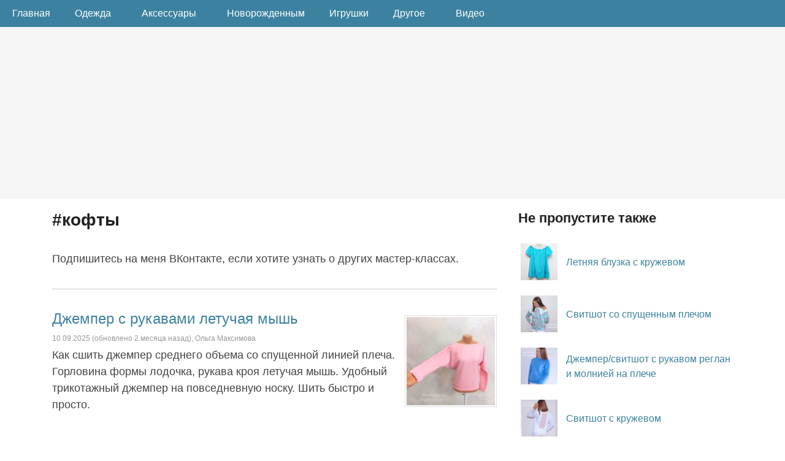

--- FILE ---
content_type: text/html; charset=UTF-8
request_url: https://helga-handmade.ru/tag/kofty
body_size: 15361
content:

<!DOCTYPE html>
<html lang="ru">
<head>
<title>#кофты | helga-handmade.ru</title>
<meta http-equiv="Content-Type" content="text/html; charset=UTF-8" />
<meta name=viewport content="width=device-width, initial-scale=1" />
<link rel="stylesheet" type="text/css" media="all" href="//helga-handmade.ru/wp-content/themes/tweaker3-child/style.css?rev=1.82" />

<meta itemprop="image" content="//helga-handmade.ru/wp-content/uploads/2012/06/olga.jpg">
<link rel="image_src" href="//helga-handmade.ru/wp-content/uploads/2012/06/olga.jpg" />
<link rel="apple-touch-icon" sizes="180x180" href="https://helga-handmade.ru/wp-content/themes/tweaker3-child/images/hhm-logo-180px.png">
<link rel="manifest" href="//helga-handmade.ru/site.webmanifest" />
<link rel="preload" href="//helga-handmade.ru/wp-content/themes/tweaker3-child/style.css?rev=1.82" as="style" />
<link rel="preload" href="//helga-handmade.ru/wp-includes/css/dist/block-library/style.min.css" as="style" />
<link rel="preload" href="//helga-handmade.ru/wp-content/plugins/yet-another-related-posts-plugin/style/related.css" as="style" />

<link rel="preload" href="//mc.yandex.ru/metrika/tag.js" as="script" />
<link rel="preload" href="//yandex.ru/ads/system/context.js" as="script" />
<link rel="preload" href="//vk.com/js/api/openapi.js?169" as="script" />
	

		<!-- All in One SEO 4.9.2 - aioseo.com -->
	<meta name="robots" content="max-image-preview:large" />
	<meta name="keywords" content="как сшить толстовку,как сшить худи,кофта с капюшоном,толстовка с капюшоном,своими руками,худи с лампасами,мужская одежда,спортивный костюм,мужской костюм,колорблок,diy,handmade,sewing,,воротник с перехлестом,воротник внахлест,свитшот с высоким воротником,толстовка,детская одежда,выкройки,шью сама,sewing,handmade,,худи,колор блок,выкройка худи,женская одежда,худи в полоску,свитшот,из остатков ткани,рукоделие,diy,,пижама из муслина,одежда из муслина,шорты,футболка,выкройка шорт,выкройка футболки,шитье,шитье для начинающих,домашний костюм,летний костюм,как сшить костюм,карман-кенгуру,как сшить штаны,модный костюм,теплый костюм,выкройки," />
	<link rel="canonical" href="https://helga-handmade.ru/tag/kofty" />
	<link rel="next" href="https://helga-handmade.ru/tag/kofty/page/2" />
	<meta name="generator" content="All in One SEO (AIOSEO) 4.9.2" />
		<!-- All in One SEO -->

<link rel="alternate" type="application/rss+xml" title="helga-handmade.ru &raquo; Лента" href="https://helga-handmade.ru/feed" />
<link rel="alternate" type="application/rss+xml" title="helga-handmade.ru &raquo; Лента комментариев" href="https://helga-handmade.ru/comments/feed" />
<link rel="alternate" type="application/rss+xml" title="helga-handmade.ru &raquo; Лента метки кофты" href="https://helga-handmade.ru/tag/kofty/feed" />
<style id='wp-img-auto-sizes-contain-inline-css' type='text/css'>
img:is([sizes=auto i],[sizes^="auto," i]){contain-intrinsic-size:3000px 1500px}
/*# sourceURL=wp-img-auto-sizes-contain-inline-css */
</style>
<style id='wp-emoji-styles-inline-css' type='text/css'>

	img.wp-smiley, img.emoji {
		display: inline !important;
		border: none !important;
		box-shadow: none !important;
		height: 1em !important;
		width: 1em !important;
		margin: 0 0.07em !important;
		vertical-align: -0.1em !important;
		background: none !important;
		padding: 0 !important;
	}
/*# sourceURL=wp-emoji-styles-inline-css */
</style>
<style id='wp-block-library-inline-css' type='text/css'>
:root{--wp-block-synced-color:#7a00df;--wp-block-synced-color--rgb:122,0,223;--wp-bound-block-color:var(--wp-block-synced-color);--wp-editor-canvas-background:#ddd;--wp-admin-theme-color:#007cba;--wp-admin-theme-color--rgb:0,124,186;--wp-admin-theme-color-darker-10:#006ba1;--wp-admin-theme-color-darker-10--rgb:0,107,160.5;--wp-admin-theme-color-darker-20:#005a87;--wp-admin-theme-color-darker-20--rgb:0,90,135;--wp-admin-border-width-focus:2px}@media (min-resolution:192dpi){:root{--wp-admin-border-width-focus:1.5px}}.wp-element-button{cursor:pointer}:root .has-very-light-gray-background-color{background-color:#eee}:root .has-very-dark-gray-background-color{background-color:#313131}:root .has-very-light-gray-color{color:#eee}:root .has-very-dark-gray-color{color:#313131}:root .has-vivid-green-cyan-to-vivid-cyan-blue-gradient-background{background:linear-gradient(135deg,#00d084,#0693e3)}:root .has-purple-crush-gradient-background{background:linear-gradient(135deg,#34e2e4,#4721fb 50%,#ab1dfe)}:root .has-hazy-dawn-gradient-background{background:linear-gradient(135deg,#faaca8,#dad0ec)}:root .has-subdued-olive-gradient-background{background:linear-gradient(135deg,#fafae1,#67a671)}:root .has-atomic-cream-gradient-background{background:linear-gradient(135deg,#fdd79a,#004a59)}:root .has-nightshade-gradient-background{background:linear-gradient(135deg,#330968,#31cdcf)}:root .has-midnight-gradient-background{background:linear-gradient(135deg,#020381,#2874fc)}:root{--wp--preset--font-size--normal:16px;--wp--preset--font-size--huge:42px}.has-regular-font-size{font-size:1em}.has-larger-font-size{font-size:2.625em}.has-normal-font-size{font-size:var(--wp--preset--font-size--normal)}.has-huge-font-size{font-size:var(--wp--preset--font-size--huge)}.has-text-align-center{text-align:center}.has-text-align-left{text-align:left}.has-text-align-right{text-align:right}.has-fit-text{white-space:nowrap!important}#end-resizable-editor-section{display:none}.aligncenter{clear:both}.items-justified-left{justify-content:flex-start}.items-justified-center{justify-content:center}.items-justified-right{justify-content:flex-end}.items-justified-space-between{justify-content:space-between}.screen-reader-text{border:0;clip-path:inset(50%);height:1px;margin:-1px;overflow:hidden;padding:0;position:absolute;width:1px;word-wrap:normal!important}.screen-reader-text:focus{background-color:#ddd;clip-path:none;color:#444;display:block;font-size:1em;height:auto;left:5px;line-height:normal;padding:15px 23px 14px;text-decoration:none;top:5px;width:auto;z-index:100000}html :where(.has-border-color){border-style:solid}html :where([style*=border-top-color]){border-top-style:solid}html :where([style*=border-right-color]){border-right-style:solid}html :where([style*=border-bottom-color]){border-bottom-style:solid}html :where([style*=border-left-color]){border-left-style:solid}html :where([style*=border-width]){border-style:solid}html :where([style*=border-top-width]){border-top-style:solid}html :where([style*=border-right-width]){border-right-style:solid}html :where([style*=border-bottom-width]){border-bottom-style:solid}html :where([style*=border-left-width]){border-left-style:solid}html :where(img[class*=wp-image-]){height:auto;max-width:100%}:where(figure){margin:0 0 1em}html :where(.is-position-sticky){--wp-admin--admin-bar--position-offset:var(--wp-admin--admin-bar--height,0px)}@media screen and (max-width:600px){html :where(.is-position-sticky){--wp-admin--admin-bar--position-offset:0px}}

/*# sourceURL=wp-block-library-inline-css */
</style><style id='wp-block-columns-inline-css' type='text/css'>
.wp-block-columns{box-sizing:border-box;display:flex;flex-wrap:wrap!important}@media (min-width:782px){.wp-block-columns{flex-wrap:nowrap!important}}.wp-block-columns{align-items:normal!important}.wp-block-columns.are-vertically-aligned-top{align-items:flex-start}.wp-block-columns.are-vertically-aligned-center{align-items:center}.wp-block-columns.are-vertically-aligned-bottom{align-items:flex-end}@media (max-width:781px){.wp-block-columns:not(.is-not-stacked-on-mobile)>.wp-block-column{flex-basis:100%!important}}@media (min-width:782px){.wp-block-columns:not(.is-not-stacked-on-mobile)>.wp-block-column{flex-basis:0;flex-grow:1}.wp-block-columns:not(.is-not-stacked-on-mobile)>.wp-block-column[style*=flex-basis]{flex-grow:0}}.wp-block-columns.is-not-stacked-on-mobile{flex-wrap:nowrap!important}.wp-block-columns.is-not-stacked-on-mobile>.wp-block-column{flex-basis:0;flex-grow:1}.wp-block-columns.is-not-stacked-on-mobile>.wp-block-column[style*=flex-basis]{flex-grow:0}:where(.wp-block-columns){margin-bottom:1.75em}:where(.wp-block-columns.has-background){padding:1.25em 2.375em}.wp-block-column{flex-grow:1;min-width:0;overflow-wrap:break-word;word-break:break-word}.wp-block-column.is-vertically-aligned-top{align-self:flex-start}.wp-block-column.is-vertically-aligned-center{align-self:center}.wp-block-column.is-vertically-aligned-bottom{align-self:flex-end}.wp-block-column.is-vertically-aligned-stretch{align-self:stretch}.wp-block-column.is-vertically-aligned-bottom,.wp-block-column.is-vertically-aligned-center,.wp-block-column.is-vertically-aligned-top{width:100%}
/*# sourceURL=https://helga-handmade.ru/wp-includes/blocks/columns/style.min.css */
</style>
<style id='global-styles-inline-css' type='text/css'>
:root{--wp--preset--aspect-ratio--square: 1;--wp--preset--aspect-ratio--4-3: 4/3;--wp--preset--aspect-ratio--3-4: 3/4;--wp--preset--aspect-ratio--3-2: 3/2;--wp--preset--aspect-ratio--2-3: 2/3;--wp--preset--aspect-ratio--16-9: 16/9;--wp--preset--aspect-ratio--9-16: 9/16;--wp--preset--color--black: #000000;--wp--preset--color--cyan-bluish-gray: #abb8c3;--wp--preset--color--white: #ffffff;--wp--preset--color--pale-pink: #f78da7;--wp--preset--color--vivid-red: #cf2e2e;--wp--preset--color--luminous-vivid-orange: #ff6900;--wp--preset--color--luminous-vivid-amber: #fcb900;--wp--preset--color--light-green-cyan: #7bdcb5;--wp--preset--color--vivid-green-cyan: #00d084;--wp--preset--color--pale-cyan-blue: #8ed1fc;--wp--preset--color--vivid-cyan-blue: #0693e3;--wp--preset--color--vivid-purple: #9b51e0;--wp--preset--gradient--vivid-cyan-blue-to-vivid-purple: linear-gradient(135deg,rgb(6,147,227) 0%,rgb(155,81,224) 100%);--wp--preset--gradient--light-green-cyan-to-vivid-green-cyan: linear-gradient(135deg,rgb(122,220,180) 0%,rgb(0,208,130) 100%);--wp--preset--gradient--luminous-vivid-amber-to-luminous-vivid-orange: linear-gradient(135deg,rgb(252,185,0) 0%,rgb(255,105,0) 100%);--wp--preset--gradient--luminous-vivid-orange-to-vivid-red: linear-gradient(135deg,rgb(255,105,0) 0%,rgb(207,46,46) 100%);--wp--preset--gradient--very-light-gray-to-cyan-bluish-gray: linear-gradient(135deg,rgb(238,238,238) 0%,rgb(169,184,195) 100%);--wp--preset--gradient--cool-to-warm-spectrum: linear-gradient(135deg,rgb(74,234,220) 0%,rgb(151,120,209) 20%,rgb(207,42,186) 40%,rgb(238,44,130) 60%,rgb(251,105,98) 80%,rgb(254,248,76) 100%);--wp--preset--gradient--blush-light-purple: linear-gradient(135deg,rgb(255,206,236) 0%,rgb(152,150,240) 100%);--wp--preset--gradient--blush-bordeaux: linear-gradient(135deg,rgb(254,205,165) 0%,rgb(254,45,45) 50%,rgb(107,0,62) 100%);--wp--preset--gradient--luminous-dusk: linear-gradient(135deg,rgb(255,203,112) 0%,rgb(199,81,192) 50%,rgb(65,88,208) 100%);--wp--preset--gradient--pale-ocean: linear-gradient(135deg,rgb(255,245,203) 0%,rgb(182,227,212) 50%,rgb(51,167,181) 100%);--wp--preset--gradient--electric-grass: linear-gradient(135deg,rgb(202,248,128) 0%,rgb(113,206,126) 100%);--wp--preset--gradient--midnight: linear-gradient(135deg,rgb(2,3,129) 0%,rgb(40,116,252) 100%);--wp--preset--font-size--small: 13px;--wp--preset--font-size--medium: 20px;--wp--preset--font-size--large: 36px;--wp--preset--font-size--x-large: 42px;--wp--preset--spacing--20: 0.44rem;--wp--preset--spacing--30: 0.67rem;--wp--preset--spacing--40: 1rem;--wp--preset--spacing--50: 1.5rem;--wp--preset--spacing--60: 2.25rem;--wp--preset--spacing--70: 3.38rem;--wp--preset--spacing--80: 5.06rem;--wp--preset--shadow--natural: 6px 6px 9px rgba(0, 0, 0, 0.2);--wp--preset--shadow--deep: 12px 12px 50px rgba(0, 0, 0, 0.4);--wp--preset--shadow--sharp: 6px 6px 0px rgba(0, 0, 0, 0.2);--wp--preset--shadow--outlined: 6px 6px 0px -3px rgb(255, 255, 255), 6px 6px rgb(0, 0, 0);--wp--preset--shadow--crisp: 6px 6px 0px rgb(0, 0, 0);}:where(.is-layout-flex){gap: 0.5em;}:where(.is-layout-grid){gap: 0.5em;}body .is-layout-flex{display: flex;}.is-layout-flex{flex-wrap: wrap;align-items: center;}.is-layout-flex > :is(*, div){margin: 0;}body .is-layout-grid{display: grid;}.is-layout-grid > :is(*, div){margin: 0;}:where(.wp-block-columns.is-layout-flex){gap: 2em;}:where(.wp-block-columns.is-layout-grid){gap: 2em;}:where(.wp-block-post-template.is-layout-flex){gap: 1.25em;}:where(.wp-block-post-template.is-layout-grid){gap: 1.25em;}.has-black-color{color: var(--wp--preset--color--black) !important;}.has-cyan-bluish-gray-color{color: var(--wp--preset--color--cyan-bluish-gray) !important;}.has-white-color{color: var(--wp--preset--color--white) !important;}.has-pale-pink-color{color: var(--wp--preset--color--pale-pink) !important;}.has-vivid-red-color{color: var(--wp--preset--color--vivid-red) !important;}.has-luminous-vivid-orange-color{color: var(--wp--preset--color--luminous-vivid-orange) !important;}.has-luminous-vivid-amber-color{color: var(--wp--preset--color--luminous-vivid-amber) !important;}.has-light-green-cyan-color{color: var(--wp--preset--color--light-green-cyan) !important;}.has-vivid-green-cyan-color{color: var(--wp--preset--color--vivid-green-cyan) !important;}.has-pale-cyan-blue-color{color: var(--wp--preset--color--pale-cyan-blue) !important;}.has-vivid-cyan-blue-color{color: var(--wp--preset--color--vivid-cyan-blue) !important;}.has-vivid-purple-color{color: var(--wp--preset--color--vivid-purple) !important;}.has-black-background-color{background-color: var(--wp--preset--color--black) !important;}.has-cyan-bluish-gray-background-color{background-color: var(--wp--preset--color--cyan-bluish-gray) !important;}.has-white-background-color{background-color: var(--wp--preset--color--white) !important;}.has-pale-pink-background-color{background-color: var(--wp--preset--color--pale-pink) !important;}.has-vivid-red-background-color{background-color: var(--wp--preset--color--vivid-red) !important;}.has-luminous-vivid-orange-background-color{background-color: var(--wp--preset--color--luminous-vivid-orange) !important;}.has-luminous-vivid-amber-background-color{background-color: var(--wp--preset--color--luminous-vivid-amber) !important;}.has-light-green-cyan-background-color{background-color: var(--wp--preset--color--light-green-cyan) !important;}.has-vivid-green-cyan-background-color{background-color: var(--wp--preset--color--vivid-green-cyan) !important;}.has-pale-cyan-blue-background-color{background-color: var(--wp--preset--color--pale-cyan-blue) !important;}.has-vivid-cyan-blue-background-color{background-color: var(--wp--preset--color--vivid-cyan-blue) !important;}.has-vivid-purple-background-color{background-color: var(--wp--preset--color--vivid-purple) !important;}.has-black-border-color{border-color: var(--wp--preset--color--black) !important;}.has-cyan-bluish-gray-border-color{border-color: var(--wp--preset--color--cyan-bluish-gray) !important;}.has-white-border-color{border-color: var(--wp--preset--color--white) !important;}.has-pale-pink-border-color{border-color: var(--wp--preset--color--pale-pink) !important;}.has-vivid-red-border-color{border-color: var(--wp--preset--color--vivid-red) !important;}.has-luminous-vivid-orange-border-color{border-color: var(--wp--preset--color--luminous-vivid-orange) !important;}.has-luminous-vivid-amber-border-color{border-color: var(--wp--preset--color--luminous-vivid-amber) !important;}.has-light-green-cyan-border-color{border-color: var(--wp--preset--color--light-green-cyan) !important;}.has-vivid-green-cyan-border-color{border-color: var(--wp--preset--color--vivid-green-cyan) !important;}.has-pale-cyan-blue-border-color{border-color: var(--wp--preset--color--pale-cyan-blue) !important;}.has-vivid-cyan-blue-border-color{border-color: var(--wp--preset--color--vivid-cyan-blue) !important;}.has-vivid-purple-border-color{border-color: var(--wp--preset--color--vivid-purple) !important;}.has-vivid-cyan-blue-to-vivid-purple-gradient-background{background: var(--wp--preset--gradient--vivid-cyan-blue-to-vivid-purple) !important;}.has-light-green-cyan-to-vivid-green-cyan-gradient-background{background: var(--wp--preset--gradient--light-green-cyan-to-vivid-green-cyan) !important;}.has-luminous-vivid-amber-to-luminous-vivid-orange-gradient-background{background: var(--wp--preset--gradient--luminous-vivid-amber-to-luminous-vivid-orange) !important;}.has-luminous-vivid-orange-to-vivid-red-gradient-background{background: var(--wp--preset--gradient--luminous-vivid-orange-to-vivid-red) !important;}.has-very-light-gray-to-cyan-bluish-gray-gradient-background{background: var(--wp--preset--gradient--very-light-gray-to-cyan-bluish-gray) !important;}.has-cool-to-warm-spectrum-gradient-background{background: var(--wp--preset--gradient--cool-to-warm-spectrum) !important;}.has-blush-light-purple-gradient-background{background: var(--wp--preset--gradient--blush-light-purple) !important;}.has-blush-bordeaux-gradient-background{background: var(--wp--preset--gradient--blush-bordeaux) !important;}.has-luminous-dusk-gradient-background{background: var(--wp--preset--gradient--luminous-dusk) !important;}.has-pale-ocean-gradient-background{background: var(--wp--preset--gradient--pale-ocean) !important;}.has-electric-grass-gradient-background{background: var(--wp--preset--gradient--electric-grass) !important;}.has-midnight-gradient-background{background: var(--wp--preset--gradient--midnight) !important;}.has-small-font-size{font-size: var(--wp--preset--font-size--small) !important;}.has-medium-font-size{font-size: var(--wp--preset--font-size--medium) !important;}.has-large-font-size{font-size: var(--wp--preset--font-size--large) !important;}.has-x-large-font-size{font-size: var(--wp--preset--font-size--x-large) !important;}
:where(.wp-block-columns.is-layout-flex){gap: 2em;}:where(.wp-block-columns.is-layout-grid){gap: 2em;}
/*# sourceURL=global-styles-inline-css */
</style>
<style id='core-block-supports-inline-css' type='text/css'>
.wp-container-core-columns-is-layout-9d6595d7{flex-wrap:nowrap;}
/*# sourceURL=core-block-supports-inline-css */
</style>

<style id='classic-theme-styles-inline-css' type='text/css'>
/*! This file is auto-generated */
.wp-block-button__link{color:#fff;background-color:#32373c;border-radius:9999px;box-shadow:none;text-decoration:none;padding:calc(.667em + 2px) calc(1.333em + 2px);font-size:1.125em}.wp-block-file__button{background:#32373c;color:#fff;text-decoration:none}
/*# sourceURL=/wp-includes/css/classic-themes.min.css */
</style>

<script>window.yaContextCb=window.yaContextCb||[]</script>
<script src="https://yandex.ru/ads/system/context.js" async></script>

	
<script type="text/javascript" src="https://vk.com/js/api/openapi.js?169"></script>
<script type="text/javascript">
  //VK.init({ apiId: 54009755, onlyWidgets: true });
  VK.init({ apiId: 54024517, onlyWidgets: true });
	
</script>
	
<link rel='stylesheet' id='yarppRelatedCss-css' href='https://helga-handmade.ru/wp-content/plugins/yet-another-related-posts-plugin/style/related.css' type='text/css' media='all' />
</head>

<body class="archive tag tag-kofty tag-41 wp-theme-tweaker3-child" >

<header>

<div class="nav-bar">
<a href="//helga-handmade.ru"><i class="fa fa-bars"></i><span>helga-handmade.ru</span></a>
</div>

<div id="htop">
<nav>

<ul>
<li><a class="header_menu_item" title="Главная helga-handmade.ru" href="//helga-handmade.ru">Главная</a></li>
<li class="sub-menu">
<a class="header_menu_item" title="Одежда" href="//helga-handmade.ru/tag/odezhda">Одежда<i class="fa fa-angle-down"></i></a>
<ul class="children">
<li><a class="header_menu_item" href="//helga-handmade.ru/tag/kofty">Кофты</a></li>
<li><a class="header_menu_item" href="//helga-handmade.ru/tag/obuv">Обувь</a></li>
<li><a class="header_menu_item" href="//helga-handmade.ru/tag/platya">Платья</a></li>
<li><a class="header_menu_item" href="//helga-handmade.ru/tag/shapki">Шапки</a></li>
<li><a class="header_menu_item" href="//helga-handmade.ru/tag/shtany">Штаны</a></li>
<li><a class="header_menu_item" href="//helga-handmade.ru/tag/yubki">Юбки</a></li>
<li><a class="header_menu_item" href="//helga-handmade.ru/tag/prazdniki">Праздничная</a></li>
<li><a class="header_menu_item" href="//helga-handmade.ru/tag/odezhda">Вся одежда</a></li>
</ul></li>
<li class="sub-menu">
<a class="header_menu_item" title="Аксессуары" href="//helga-handmade.ru/tag/aksessuary">Аксессуары<i class="fa fa-angle-down"></i></a>
<ul class="children">
<li><a class="header_menu_item" href="//helga-handmade.ru/category/aksessuary/busy">Бусы</a></li>
<li><a class="header_menu_item" href="//helga-handmade.ru/category/aksessuary/sumki">Сумки</a></li>
<li><a class="header_menu_item" href="//helga-handmade.ru/category/aksessuary/cvety">Цветы</a></li>
<li><a class="header_menu_item" href="//helga-handmade.ru/category/aksessuary/povyazki-na-golovu">Повязки на голову</a></li>
<li><a class="header_menu_item" href="//helga-handmade.ru/category/aksessuary">Все аксессуары</a></li>
</ul></li>
<li><a class="header_menu_item" href="//helga-handmade.ru/category/novorozhdennim">Новорожденным</a></li>
<li><a class="header_menu_item" href="//helga-handmade.ru/category/igrushki-all">Игрушки</a></li>
<li class="sub-menu">
<a class="header_menu_item" title="Другое" href="#">Другое<i class="fa fa-angle-down"></i></a>
<ul class="children">
<li><a class="header_menu_item" href="//helga-handmade.ru/tag/podarki">В подарок</a></li>
<li><a class="header_menu_item" href="//helga-handmade.ru/tag/idei-dlya-peredelki">Переделки</a></li>
<li><a class="header_menu_item" href="//helga-handmade.ru/tag/detskaya">Детская комната</a></li>
<li><a class="header_menu_item" href="//helga-handmade.ru/tag/gostinaya">Гостиная</a></li>
</ul></li>
<li><a class="header_menu_item" href="//helga-handmade.ru/tag/video">Видео</a></li>

</ul>

</nav>
</div>

</header>

	  	
<div class="header_top">
  <div class="header_ads">



<!-- Yandex.RTB R-A-123062-13 -->
<div id="yandex_rtb_R-A-123062-13"></div>
<script>window.yaContextCb.push(()=>{
  Ya.Context.AdvManager.render({
    renderTo: 'yandex_rtb_R-A-123062-13',
    blockId: 'R-A-123062-13'
  })
})</script>
	  
	  
  </div>
</div>

<div id="wrapper">

<div id="container">

<div id="content">

    

    
    		<h1><span style="text-transform:lowercase;">#кофты</span></h1>    
    
    
    <div class="social_top">
    <script type="text/javascript" src="//s7.addthis.com/js/300/addthis_widget.js#pubid=anton.maksimov"></script>
    <div class="addthis_inline_share_toolbox_ic4p" data-image="https://helga-handmade.ru/wp-content/uploads/2025/09/1DSC03295.jpg"></div>
    </div>

    
    <div class="catdescription">
    
        <p>Подпишитесь на меня ВКонтакте, если хотите узнать о других мастер-классах.</p>
    <!-- VK Widget -->
    <div id="vk_subscribe" style="margin-bottom: 15px;"></div>
    <script type="text/javascript">
    VK.Widgets.Subscribe("vk_subscribe", {}, 15765036);
    </script>
    

    </div>

	        
        
	
<!-- show headers with a permalink and name of post-format on all post-format posts -->
	
<div class="loop post-10960 post type-post status-publish format-standard has-post-thumbnail hentry category-video category-clothing category-odezhda-i-obuv tag-video tag-kofty tag-odezhda" id="post-10960">
		
<div class="postblock"><!-- entry-content -->

<a href="https://helga-handmade.ru/dzhemper-s-rukvami-letuchaya-mysh.php"><img width="150" height="150" src="https://helga-handmade.ru/wp-content/uploads/2025/09/1DSC03295-150x150.jpg" class="index-thumb wp-post-image" alt="" title="" decoding="async" srcset="https://helga-handmade.ru/wp-content/uploads/2025/09/1DSC03295-150x150.jpg 150w, https://helga-handmade.ru/wp-content/uploads/2025/09/1DSC03295-120x120.jpg 120w, https://helga-handmade.ru/wp-content/uploads/2025/09/1DSC03295.jpg 740w" sizes="(max-width: 150px) 100vw, 150px" /></a>
<div class="title_inlist entry-title"><a href="https://helga-handmade.ru/dzhemper-s-rukvami-letuchaya-mysh.php" class="title_inlist" rel="bookmark">Джемпер с рукавами летучая мышь</a></div>


<p class="postdate author vCard">	
<time class="published" datetime="2025-09-10">10.09.2025</time> (обновлено <time class="updated" datetime="2025-11-14T20:16:22Z">2 месяца</time> назад), <span class="fn name">Ольга Максимова</span></p>
	
<div class="anons entry-summary">
<p>Как сшить джемпер среднего объема со спущенной линией плеча. Горловина формы лодочка, рукава кроя летучая мышь. Удобный трикотажный джемпер на повседневную носку. Шить быстро и просто.</p>
</div>

</div><!-- entry-content -->

</div><!-- post -->

	
<!-- show headers with a permalink and name of post-format on all post-format posts -->
	
<div class="loop post-10579 post type-post status-publish format-standard has-post-thumbnail hentry category-video category-muzhskaya-odezhda category-odezhda-i-obuv tag-video tag-kofty tag-muzhskaya-odezhda" id="post-10579">
		
<div class="postblock"><!-- entry-content -->

<a href="https://helga-handmade.ru/muzhskaya-futbolka-reglan.php"><img width="150" height="150" src="https://helga-handmade.ru/wp-content/uploads/2023/03/DSC00598-150x150.jpg" class="index-thumb wp-post-image" alt="" title="" decoding="async" srcset="https://helga-handmade.ru/wp-content/uploads/2023/03/DSC00598-150x150.jpg 150w, https://helga-handmade.ru/wp-content/uploads/2023/03/DSC00598-120x120.jpg 120w" sizes="(max-width: 150px) 100vw, 150px" /></a>
<div class="title_inlist entry-title"><a href="https://helga-handmade.ru/muzhskaya-futbolka-reglan.php" class="title_inlist" rel="bookmark">Мужская футболка с рукавом реглан</a></div>


<p class="postdate author vCard">	
<time class="published" datetime="2023-03-12">12.03.2023</time> (обновлено <time class="updated" datetime="2023-04-26T23:00:35Z">3 года</time> назад), <span class="fn name">Ольга Максимова</span></p>
	
<div class="anons entry-summary">
<p>Как сшить мужскую футболку с рукавом реглан и двойной/двухцветной обтачкой горловины и рукавов. Шить быстро и просто. Выкройка 42-66 размера. </p>
</div>

</div><!-- entry-content -->

</div><!-- post -->

	
<!-- show headers with a permalink and name of post-format on all post-format posts -->
	
<div class="loop post-10446 post type-post status-publish format-standard has-post-thumbnail hentry category-video category-clothing category-odezhda-i-obuv tag-video tag-kofty tag-odezhda" id="post-10446">
		
<div class="postblock"><!-- entry-content -->

<a href="https://helga-handmade.ru/zhenskaya-tolstovka-na-molnii.php"><img width="150" height="150" src="https://helga-handmade.ru/wp-content/uploads/2022/11/1DSC09445-150x150.jpg" class="index-thumb wp-post-image" alt="" title="" decoding="async" srcset="https://helga-handmade.ru/wp-content/uploads/2022/11/1DSC09445-150x150.jpg 150w, https://helga-handmade.ru/wp-content/uploads/2022/11/1DSC09445-120x120.jpg 120w" sizes="(max-width: 150px) 100vw, 150px" /></a>
<div class="title_inlist entry-title"><a href="https://helga-handmade.ru/zhenskaya-tolstovka-na-molnii.php" class="title_inlist" rel="bookmark">Женская толстовка на молнии</a></div>


<p class="postdate author vCard">	
<time class="published" datetime="2022-12-26">26.12.2022</time> (обновлено <time class="updated" datetime="2022-12-27T15:52:51Z">3 года</time> назад), <span class="fn name">Ольга Максимова</span></p>
	
<div class="anons entry-summary">
<p>Как сшить теплую толстовку со спущенным плечом, на молнии, с карманами и капюшоном на подкладке. Женская толстовка из футера с начесом.</p>
</div>

</div><!-- entry-content -->

</div><!-- post -->

	
<!-- show headers with a permalink and name of post-format on all post-format posts -->
	
<div class="loop post-10377 post type-post status-publish format-standard has-post-thumbnail hentry category-video category-clothing category-odezhda-i-obuv tag-video tag-kofty tag-odezhda" id="post-10377">
		
<div class="postblock"><!-- entry-content -->

<a href="https://helga-handmade.ru/vodolazka-badlon.php"><img width="150" height="150" src="https://helga-handmade.ru/wp-content/uploads/2022/09/1DSC08355-150x150.jpg" class="index-thumb wp-post-image" alt="" title="" decoding="async" loading="lazy" srcset="https://helga-handmade.ru/wp-content/uploads/2022/09/1DSC08355-150x150.jpg 150w, https://helga-handmade.ru/wp-content/uploads/2022/09/1DSC08355-120x120.jpg 120w, https://helga-handmade.ru/wp-content/uploads/2022/09/1DSC08355.jpg 740w" sizes="auto, (max-width: 150px) 100vw, 150px" /></a>
<div class="title_inlist entry-title"><a href="https://helga-handmade.ru/vodolazka-badlon.php" class="title_inlist" rel="bookmark">Водолазка/ Бадлон</a></div>


<p class="postdate author vCard">	
<time class="published" datetime="2022-09-07">07.09.2022</time> (обновлено <time class="updated" datetime="2022-12-27T00:39:37Z">3 года</time> назад), <span class="fn name">Ольга Максимова</span></p>
	
<div class="anons entry-summary">
<p>Как сшить водолазку своими руками. Женская выкройка на размеры 40-58. Шить быстро и просто.</p>
</div>

</div><!-- entry-content -->

</div><!-- post -->

	
<!-- show headers with a permalink and name of post-format on all post-format posts -->
	
<div class="loop post-10262 post type-post status-publish format-standard has-post-thumbnail hentry category-video category-detskaya-odezhda category-clothing category-odezhda-i-obuv tag-video tag-detskaya-odezhda tag-kofty tag-odezhda" id="post-10262">
		
<div class="postblock"><!-- entry-content -->

<a href="https://helga-handmade.ru/bluzka-s-oborkami-na-rukavax.php"><img width="150" height="150" src="https://helga-handmade.ru/wp-content/uploads/2022/08/1DSC07733-150x150.jpg" class="index-thumb wp-post-image" alt="" title="" decoding="async" loading="lazy" srcset="https://helga-handmade.ru/wp-content/uploads/2022/08/1DSC07733-150x150.jpg 150w, https://helga-handmade.ru/wp-content/uploads/2022/08/1DSC07733-120x120.jpg 120w, https://helga-handmade.ru/wp-content/uploads/2022/08/1DSC07733.jpg 740w" sizes="auto, (max-width: 150px) 100vw, 150px" /></a>
<div class="title_inlist entry-title"><a href="https://helga-handmade.ru/bluzka-s-oborkami-na-rukavax.php" class="title_inlist" rel="bookmark">Блузка с оборками на рукавах</a></div>


<p class="postdate author vCard">	
<time class="published" datetime="2022-08-13">13.08.2022</time> (обновлено <time class="updated" datetime="2022-08-15T17:05:36Z">3 года</time> назад), <span class="fn name">Ольга Максимова</span></p>
	
<div class="anons entry-summary">
<p>Как сшить блузку с втачным рукавом с оборкой. Интересная модель блузки на лето, в офис или в школу. Шить достаточно просто.</p>
</div>

</div><!-- entry-content -->

</div><!-- post -->

	
<!-- show headers with a permalink and name of post-format on all post-format posts -->
	
<div class="loop post-10128 post type-post status-publish format-standard has-post-thumbnail hentry category-video category-detskaya-odezhda category-clothing category-muzhskaya-odezhda category-odezhda-i-obuv category-uroki-i-sekrety-shitya tag-video tag-detskaya-odezhda tag-kofty tag-muzhskaya-odezhda tag-odezhda" id="post-10128">
		
<div class="postblock"><!-- entry-content -->

<a href="https://helga-handmade.ru/applikaciya-na-trikotazhe-dekor-futbolok.php"><img width="150" height="150" src="https://helga-handmade.ru/wp-content/uploads/2022/06/DSC06771-150x150.jpg" class="index-thumb wp-post-image" alt="" title="" decoding="async" loading="lazy" srcset="https://helga-handmade.ru/wp-content/uploads/2022/06/DSC06771-150x150.jpg 150w, https://helga-handmade.ru/wp-content/uploads/2022/06/DSC06771-120x120.jpg 120w" sizes="auto, (max-width: 150px) 100vw, 150px" /></a>
<div class="title_inlist entry-title"><a href="https://helga-handmade.ru/applikaciya-na-trikotazhe-dekor-futbolok.php" class="title_inlist" rel="bookmark">Аппликация на трикотаже/ Декор футболок в технике Синель</a></div>


<p class="postdate author vCard">	
<time class="published" datetime="2022-06-26">26.06.2022</time>, <span class="fn name">Ольга Максимова</span></p>
	
<div class="anons entry-summary">
<p>Как сделать аппликацию с разрезами на трикотаже в технике Синель. Интересный и оригинальный декор футболок и толстовок своими руками. Быстро и просто.</p>
</div>

</div><!-- entry-content -->

</div><!-- post -->

	
<!-- show headers with a permalink and name of post-format on all post-format posts -->
	
<div class="loop post-10026 post type-post status-publish format-standard has-post-thumbnail hentry category-video category-detskaya-odezhda category-odezhda-i-obuv tag-video tag-detskaya-odezhda tag-kofty" id="post-10026">
		
<div class="postblock"><!-- entry-content -->

<a href="https://helga-handmade.ru/detskaya-bazovaya-futbolka-s-vtachnym-rukavom.php"><img width="150" height="150" src="https://helga-handmade.ru/wp-content/uploads/2022/05/1DSC06146-150x150.jpg" class="index-thumb wp-post-image" alt="" title="" decoding="async" loading="lazy" srcset="https://helga-handmade.ru/wp-content/uploads/2022/05/1DSC06146-150x150.jpg 150w, https://helga-handmade.ru/wp-content/uploads/2022/05/1DSC06146-740x740.jpg 740w, https://helga-handmade.ru/wp-content/uploads/2022/05/1DSC06146-768x768.jpg 768w, https://helga-handmade.ru/wp-content/uploads/2022/05/1DSC06146-1536x1536.jpg 1536w, https://helga-handmade.ru/wp-content/uploads/2022/05/1DSC06146-2048x2048.jpg 2048w, https://helga-handmade.ru/wp-content/uploads/2022/05/1DSC06146-120x120.jpg 120w" sizes="auto, (max-width: 150px) 100vw, 150px" /></a>
<div class="title_inlist entry-title"><a href="https://helga-handmade.ru/detskaya-bazovaya-futbolka-s-vtachnym-rukavom.php" class="title_inlist" rel="bookmark">Детская базовая футболка с втачным рукавом</a></div>


<p class="postdate author vCard">	
<time class="published" datetime="2022-05-22">22.05.2022</time> (обновлено <time class="updated" datetime="2022-06-26T14:25:56Z">4 года</time> назад), <span class="fn name">Ольга Максимова</span></p>
	
<div class="anons entry-summary">
<p>Как сшить детскую футболку с втачным рукавом без распошивальной машины. Шить быстро и просто, справится даже новичок. Выкройка на рост 128-164 см. В статье покажу два способа обработки срезов.</p>
</div>

</div><!-- entry-content -->

</div><!-- post -->

	
<!-- show headers with a permalink and name of post-format on all post-format posts -->
	
<div class="loop post-9974 post type-post status-publish format-standard has-post-thumbnail hentry category-video category-detskaya-odezhda category-odezhda-i-obuv tag-video tag-detskaya-odezhda tag-kofty tag-odezhda" id="post-9974">
		
<div class="postblock"><!-- entry-content -->

<a href="https://helga-handmade.ru/detskaya-futbolka-so-spushhennym-plechom.php"><img width="150" height="150" src="https://helga-handmade.ru/wp-content/uploads/2022/05/1DSC05841-150x150.jpg" class="index-thumb wp-post-image" alt="" title="" decoding="async" loading="lazy" srcset="https://helga-handmade.ru/wp-content/uploads/2022/05/1DSC05841-150x150.jpg 150w, https://helga-handmade.ru/wp-content/uploads/2022/05/1DSC05841-740x740.jpg 740w, https://helga-handmade.ru/wp-content/uploads/2022/05/1DSC05841-768x768.jpg 768w, https://helga-handmade.ru/wp-content/uploads/2022/05/1DSC05841-1536x1536.jpg 1536w, https://helga-handmade.ru/wp-content/uploads/2022/05/1DSC05841-2048x2048.jpg 2048w, https://helga-handmade.ru/wp-content/uploads/2022/05/1DSC05841-120x120.jpg 120w" sizes="auto, (max-width: 150px) 100vw, 150px" /></a>
<div class="title_inlist entry-title"><a href="https://helga-handmade.ru/detskaya-futbolka-so-spushhennym-plechom.php" class="title_inlist" rel="bookmark">Детская футболка со спущенным плечом</a></div>


<p class="postdate author vCard">	
<time class="published" datetime="2022-05-15">15.05.2022</time>, <span class="fn name">Ольга Максимова</span></p>
	
<div class="anons entry-summary">
<p>Как сшить детскую футболку со спущенным плечом. Шить быстро и просто, справится даже новичок. Выкройка на рост 80-170 см. В статье покажу два способа обработки срезов рукавов обтачкой и как обработать нижний срез футболки без распошивальной машины.</p>
</div>

</div><!-- entry-content -->

</div><!-- post -->

	
<!-- show headers with a permalink and name of post-format on all post-format posts -->
	
<div class="loop post-9899 post type-post status-publish format-standard has-post-thumbnail hentry category-video category-detskaya-odezhda category-odezhda-i-obuv tag-video tag-detskaya-odezhda tag-deti tag-kofty" id="post-9899">
		
<div class="postblock"><!-- entry-content -->

<a href="https://helga-handmade.ru/kurtka-bomber-so-spushhennym-plechom.php"><img width="150" height="150" src="https://helga-handmade.ru/wp-content/uploads/2022/04/1DSC05621-150x150.jpg" class="index-thumb wp-post-image" alt="" title="" decoding="async" loading="lazy" srcset="https://helga-handmade.ru/wp-content/uploads/2022/04/1DSC05621-150x150.jpg 150w, https://helga-handmade.ru/wp-content/uploads/2022/04/1DSC05621-740x740.jpg 740w, https://helga-handmade.ru/wp-content/uploads/2022/04/1DSC05621-768x768.jpg 768w, https://helga-handmade.ru/wp-content/uploads/2022/04/1DSC05621-1536x1536.jpg 1536w, https://helga-handmade.ru/wp-content/uploads/2022/04/1DSC05621-2048x2048.jpg 2048w, https://helga-handmade.ru/wp-content/uploads/2022/04/1DSC05621-120x120.jpg 120w" sizes="auto, (max-width: 150px) 100vw, 150px" /></a>
<div class="title_inlist entry-title"><a href="https://helga-handmade.ru/kurtka-bomber-so-spushhennym-plechom.php" class="title_inlist" rel="bookmark">Куртка бомбер со спущенным плечом</a></div>


<p class="postdate author vCard">	
<time class="published" datetime="2022-04-24">24.04.2022</time>, <span class="fn name">Ольга Максимова</span></p>
	
<div class="anons entry-summary">
<p>Как сшить детскую куртку бомбер со спущенным плечом. Демисезонная куртка своими руками из готовой стежки. Шить совсем не сложно.</p>
</div>

</div><!-- entry-content -->

</div><!-- post -->

	
<!-- show headers with a permalink and name of post-format on all post-format posts -->
	
<div class="loop post-9708 post type-post status-publish format-standard has-post-thumbnail hentry category-video category-clothing category-odezhda-i-obuv tag-video tag-kofty tag-odezhda" id="post-9708">
		
<div class="postblock"><!-- entry-content -->

<a href="https://helga-handmade.ru/trikotazhnyj-kardigan-s-rukavom-reglan.php"><img width="150" height="150" src="https://helga-handmade.ru/wp-content/uploads/2022/03/1DSC05124-150x150.jpg" class="index-thumb wp-post-image" alt="" title="" decoding="async" loading="lazy" srcset="https://helga-handmade.ru/wp-content/uploads/2022/03/1DSC05124-150x150.jpg 150w, https://helga-handmade.ru/wp-content/uploads/2022/03/1DSC05124-740x740.jpg 740w, https://helga-handmade.ru/wp-content/uploads/2022/03/1DSC05124-768x768.jpg 768w, https://helga-handmade.ru/wp-content/uploads/2022/03/1DSC05124-1536x1536.jpg 1536w, https://helga-handmade.ru/wp-content/uploads/2022/03/1DSC05124-2048x2048.jpg 2048w, https://helga-handmade.ru/wp-content/uploads/2022/03/1DSC05124-120x120.jpg 120w" sizes="auto, (max-width: 150px) 100vw, 150px" /></a>
<div class="title_inlist entry-title"><a href="https://helga-handmade.ru/trikotazhnyj-kardigan-s-rukavom-reglan.php" class="title_inlist" rel="bookmark">Трикотажный кардиган с рукавом реглан</a></div>


<p class="postdate author vCard">	
<time class="published" datetime="2022-03-21">21.03.2022</time>, <span class="fn name">Ольга Максимова</span></p>
	
<div class="anons entry-summary">
<p>На днях сшила себе кардиган с карманами и рукавом реглан из трикотажа жаккард. Простой и теплый кардиган для дома и повседневной носки. По желанию можно добавить кнопки или пуговицы.  Шить быстро и просто.</p>
</div>

</div><!-- entry-content -->

</div><!-- post -->

	
<!-- show headers with a permalink and name of post-format on all post-format posts -->
	
<div class="loop post-9665 post type-post status-publish format-standard has-post-thumbnail hentry category-video category-detskaya-obuv category-clothing category-odezhda-i-obuv tag-video tag-detskaya-odezhda tag-kofty tag-odezhda" id="post-9665">
		
<div class="postblock"><!-- entry-content -->

<a href="https://helga-handmade.ru/sportivnyj-kostyum-tolstovka-s-kapyushonom.php"><img width="150" height="150" src="https://helga-handmade.ru/wp-content/uploads/2022/03/1DSC04818-150x150.jpg" class="index-thumb wp-post-image" alt="" title="" decoding="async" loading="lazy" srcset="https://helga-handmade.ru/wp-content/uploads/2022/03/1DSC04818-150x150.jpg 150w, https://helga-handmade.ru/wp-content/uploads/2022/03/1DSC04818-120x120.jpg 120w" sizes="auto, (max-width: 150px) 100vw, 150px" /></a>
<div class="title_inlist entry-title"><a href="https://helga-handmade.ru/sportivnyj-kostyum-tolstovka-s-kapyushonom.php" class="title_inlist" rel="bookmark">Шью спортивный костюм. Толстовка Худи с рукавом реглан и капюшоном внахлест</a></div>


<p class="postdate author vCard">	
<time class="published" datetime="2022-03-03">03.03.2022</time> (обновлено <time class="updated" datetime="2025-09-03T11:50:30Z">4 месяца</time> назад), <span class="fn name">Ольга Максимова</span></p>
	
<div class="anons entry-summary">
<p>Сшила старшей дочке теплый спортивный костюм из футера 3х-нитки с начесом. В данной статье покажу, как сшить теплую толстовку с рукавом реглан, капюшоном внахлест и нашивкой на полочке. Шить быстро и просто.</p>
</div>

</div><!-- entry-content -->

</div><!-- post -->

	
<!-- show headers with a permalink and name of post-format on all post-format posts -->
	
<div class="loop post-9501 post type-post status-publish format-standard has-post-thumbnail hentry category-video category-detskaya-odezhda category-clothing category-muzhskaya-odezhda category-odezhda-i-obuv tag-video tag-detskaya-odezhda tag-kofty tag-muzhskaya-odezhda tag-odezhda" id="post-9501">
		
<div class="postblock"><!-- entry-content -->

<a href="https://helga-handmade.ru/kak-kroit-i-shit-karman-kenguru.php"><img width="150" height="150" src="https://helga-handmade.ru/wp-content/uploads/2022/01/DSC08200-150x150.jpg" class="index-thumb wp-post-image" alt="" title="" decoding="async" loading="lazy" srcset="https://helga-handmade.ru/wp-content/uploads/2022/01/DSC08200-150x150.jpg 150w, https://helga-handmade.ru/wp-content/uploads/2022/01/DSC08200-120x120.jpg 120w" sizes="auto, (max-width: 150px) 100vw, 150px" /></a>
<div class="title_inlist entry-title"><a href="https://helga-handmade.ru/kak-kroit-i-shit-karman-kenguru.php" class="title_inlist" rel="bookmark">Как кроить и шить карман-кенгуру</a></div>


<p class="postdate author vCard">	
<time class="published" datetime="2022-01-19">19.01.2022</time>, <span class="fn name">Ольга Максимова</span></p>
	
<div class="anons entry-summary">
<p>Сегодня хочу показать, как кроить и шить карман-кенгуру, который  будет отлично смотреться на толстовках и спортивных платьях. Быстро и просто + бесплатная выкройка свитшота.</p>
</div>

</div><!-- entry-content -->

</div><!-- post -->

	
<!-- show headers with a permalink and name of post-format on all post-format posts -->
	
<div class="loop post-9335 post type-post status-publish format-standard has-post-thumbnail hentry category-uncategorized category-video category-clothing category-odezhda-i-obuv tag-video tag-kofty tag-odezhda" id="post-9335">
		
<div class="postblock"><!-- entry-content -->

<a href="https://helga-handmade.ru/svitshot-s-uglovym-vyrezom-po-nizhnemu-srezu.php"><img width="150" height="150" src="https://helga-handmade.ru/wp-content/uploads/2021/10/1DSC02408-150x150.jpg" class="index-thumb wp-post-image" alt="" title="" decoding="async" loading="lazy" srcset="https://helga-handmade.ru/wp-content/uploads/2021/10/1DSC02408-150x150.jpg 150w, https://helga-handmade.ru/wp-content/uploads/2021/10/1DSC02408-740x740.jpg 740w, https://helga-handmade.ru/wp-content/uploads/2021/10/1DSC02408-768x768.jpg 768w, https://helga-handmade.ru/wp-content/uploads/2021/10/1DSC02408-1536x1536.jpg 1536w, https://helga-handmade.ru/wp-content/uploads/2021/10/1DSC02408-2048x2048.jpg 2048w, https://helga-handmade.ru/wp-content/uploads/2021/10/1DSC02408-120x120.jpg 120w" sizes="auto, (max-width: 150px) 100vw, 150px" /></a>
<div class="title_inlist entry-title"><a href="https://helga-handmade.ru/svitshot-s-uglovym-vyrezom-po-nizhnemu-srezu.php" class="title_inlist" rel="bookmark">Свитшот с угловым вырезом по нижнему срезу</a></div>


<p class="postdate author vCard">	
<time class="published" datetime="2021-10-18">18.10.2021</time>, <span class="fn name">Ольга Максимова</span></p>
	
<div class="anons entry-summary">
<p>Иногда хочется сшить толстовку, пуловер, свитер или свитшот с какой-нибудь интересной деталью или необычно оформить нижний срез, горловину или рукав. Сегодня покажу, как сшить свитшот с угловым вырезом по нижнему срезу.</p>
</div>

</div><!-- entry-content -->

</div><!-- post -->

	
<!-- show headers with a permalink and name of post-format on all post-format posts -->
	
<div class="loop post-9068 post type-post status-publish format-standard has-post-thumbnail hentry category-uncategorized category-video category-detskaya-odezhda category-clothing category-muzhskaya-odezhda category-odezhda-i-obuv category-uroki-i-sekrety-shitya tag-video tag-detskaya-odezhda tag-kofty tag-muzhskaya-odezhda tag-odezhda" id="post-9068">
		
<div class="postblock"><!-- entry-content -->

<a href="https://helga-handmade.ru/vysokij-vorotnik-stoyka-truba-v-trikotazhnom-izdelii.php"><img width="150" height="150" src="https://helga-handmade.ru/wp-content/uploads/2021/04/3DSC08361-150x150.jpg" class="index-thumb wp-post-image" alt="" title="" decoding="async" loading="lazy" /></a>
<div class="title_inlist entry-title"><a href="https://helga-handmade.ru/vysokij-vorotnik-stoyka-truba-v-trikotazhnom-izdelii.php" class="title_inlist" rel="bookmark">Высокий воротник-труба в трикотажном изделии</a></div>


<p class="postdate author vCard">	
<time class="published" datetime="2021-05-11">11.05.2021</time>, <span class="fn name">Ольга Максимова</span></p>
	
<div class="anons entry-summary">
<p>Высокий воротник-труба встречается на толстовках, свитшотах и тёплых трикотажных платьях. С ним тепло и удобно, а шить быстро и просто. Ранее я показывала как шить такой воротник на подкладке, а сегодня покажу как его шить с кулиской под шнурок.</p>
</div>

</div><!-- entry-content -->

</div><!-- post -->

	
<!-- show headers with a permalink and name of post-format on all post-format posts -->
	
<div class="loop post-8873 post type-post status-publish format-standard has-post-thumbnail hentry category-video category-detskaya-odezhda category-clothing category-muzhskaya-odezhda category-odezhda-i-obuv category-uroki-i-sekrety-shitya tag-video tag-detskaya-odezhda tag-kofty tag-muzhskaya-odezhda tag-odezhda" id="post-8873">
		
<div class="postblock"><!-- entry-content -->

<a href="https://helga-handmade.ru/kak-rasschitat-v-kakom-meste-nachnetsya-poloska-drugogo-cveta-na-rukave-v-izdeliyax-stilya-kolorblok.php"><img width="150" height="150" src="https://helga-handmade.ru/wp-content/uploads/2020/12/DSC07352-150x150.jpg" class="index-thumb wp-post-image" alt="" title="" decoding="async" loading="lazy" /></a>
<div class="title_inlist entry-title"><a href="https://helga-handmade.ru/kak-rasschitat-v-kakom-meste-nachnetsya-poloska-drugogo-cveta-na-rukave-v-izdeliyax-stilya-kolorblok.php" class="title_inlist" rel="bookmark">Как рассчитать совпадение полос проймы и рукава в изделиях стиля Колорблок</a></div>


<p class="postdate author vCard">	
<time class="published" datetime="2020-12-24">24.12.2020</time>, <span class="fn name">Ольга Максимова</span></p>
	
<div class="anons entry-summary">
<p>В этой статье расскажу, как я рассчитываю в каком месте начнётся другой цвет на рукаве, когда шью изделия в стиле Колорблок (свитшот, толстовка, худи, спортивное платье). Этот способ подходит и для втачного рукава, и для рукава-реглан.</p>
</div>

</div><!-- entry-content -->

</div><!-- post -->

	
<!-- show headers with a permalink and name of post-format on all post-format posts -->
	
<div class="loop post-8828 post type-post status-publish format-standard has-post-thumbnail hentry category-video category-muzhskaya-odezhda category-odezhda-i-obuv tag-video tag-kofty tag-muzhskaya-odezhda tag-odezhda" id="post-8828">
		
<div class="postblock"><!-- entry-content -->

<a href="https://helga-handmade.ru/muzhskaya-tolstovka-xudi-s-kapyushonom-i-rukavom-reglan.php"><img width="150" height="150" src="https://helga-handmade.ru/wp-content/uploads/2020/12/1DSC06648-150x150.jpg" class="index-thumb wp-post-image" alt="" title="" decoding="async" loading="lazy" srcset="https://helga-handmade.ru/wp-content/uploads/2020/12/1DSC06648-150x150.jpg 150w, https://helga-handmade.ru/wp-content/uploads/2020/12/1DSC06648-740x740.jpg 740w, https://helga-handmade.ru/wp-content/uploads/2020/12/1DSC06648-768x768.jpg 768w, https://helga-handmade.ru/wp-content/uploads/2020/12/1DSC06648-1536x1536.jpg 1536w, https://helga-handmade.ru/wp-content/uploads/2020/12/1DSC06648.jpg 1684w" sizes="auto, (max-width: 150px) 100vw, 150px" /></a>
<div class="title_inlist entry-title"><a href="https://helga-handmade.ru/muzhskaya-tolstovka-xudi-s-kapyushonom-i-rukavom-reglan.php" class="title_inlist" rel="bookmark">Мужская толстовка Худи с капюшоном и рукавом реглан</a></div>


<p class="postdate author vCard">	
<time class="published" datetime="2020-12-09">09.12.2020</time> (обновлено <time class="updated" datetime="2023-03-12T23:53:40Z">3 года</time> назад), <span class="fn name">Ольга Максимова</span></p>
	
<div class="anons entry-summary">
<p>Как сшить мужскую толстовку Худи с рукавом реглан, капюшоном и карманом-кенгуру. Выкройка на размеры 42-70.</p>
</div>

</div><!-- entry-content -->

</div><!-- post -->

	
<!-- show headers with a permalink and name of post-format on all post-format posts -->
	
<div class="loop post-8719 post type-post status-publish format-standard has-post-thumbnail hentry category-video category-detskaya-odezhda category-odezhda-i-obuv tag-video tag-detskaya-odezhda tag-deti tag-kofty tag-odezhda" id="post-8719">
		
<div class="postblock"><!-- entry-content -->

<a href="https://helga-handmade.ru/tolstovka-svitshot-s-vysokim-vorotnikom-vnaxlest.php"><img width="150" height="150" src="https://helga-handmade.ru/wp-content/uploads/2020/10/1DSC06171-150x150.jpg" class="index-thumb wp-post-image" alt="" title="" decoding="async" loading="lazy" srcset="https://helga-handmade.ru/wp-content/uploads/2020/10/1DSC06171-150x150.jpg 150w, https://helga-handmade.ru/wp-content/uploads/2020/10/1DSC06171-740x740.jpg 740w, https://helga-handmade.ru/wp-content/uploads/2020/10/1DSC06171-768x768.jpg 768w, https://helga-handmade.ru/wp-content/uploads/2020/10/1DSC06171-1536x1536.jpg 1536w, https://helga-handmade.ru/wp-content/uploads/2020/10/1DSC06171-2048x2048.jpg 2048w" sizes="auto, (max-width: 150px) 100vw, 150px" /></a>
<div class="title_inlist entry-title"><a href="https://helga-handmade.ru/tolstovka-svitshot-s-vysokim-vorotnikom-vnaxlest.php" class="title_inlist" rel="bookmark">Толстовка/свитшот с высоким воротником внахлест</a></div>


<p class="postdate author vCard">	
<time class="published" datetime="2020-11-02">02.11.2020</time> (обновлено <time class="updated" datetime="2022-04-05T23:37:17Z">4 года</time> назад), <span class="fn name">Ольга Максимова</span></p>
	
<div class="anons entry-summary">
<p>На улице холодает, пора утепляться. В этой статье покажу, как сшить толстовку с высоким воротником внахлёст. Тёплый и удобный свитшот с рукавом реглан. Быстро и просто.</p>
</div>

</div><!-- entry-content -->

</div><!-- post -->

	
<!-- show headers with a permalink and name of post-format on all post-format posts -->
	
<div class="loop post-8526 post type-post status-publish format-standard has-post-thumbnail hentry category-video category-clothing category-odezhda-i-obuv tag-video tag-kofty tag-odezhda" id="post-8526">
		
<div class="postblock"><!-- entry-content -->

<a href="https://helga-handmade.ru/tyoplaya-tolstovka-s-kapyushonom-xudi-v-stile-kolor-blok-s-rukavom-reglan.php"><img width="150" height="150" src="https://helga-handmade.ru/wp-content/uploads/2020/08/1DSC05141-150x150.jpg" class="index-thumb wp-post-image" alt="" title="" decoding="async" loading="lazy" srcset="https://helga-handmade.ru/wp-content/uploads/2020/08/1DSC05141-150x150.jpg 150w, https://helga-handmade.ru/wp-content/uploads/2020/08/1DSC05141-740x740.jpg 740w, https://helga-handmade.ru/wp-content/uploads/2020/08/1DSC05141-768x768.jpg 768w, https://helga-handmade.ru/wp-content/uploads/2020/08/1DSC05141-1536x1536.jpg 1536w, https://helga-handmade.ru/wp-content/uploads/2020/08/1DSC05141-2048x2048.jpg 2048w" sizes="auto, (max-width: 150px) 100vw, 150px" /></a>
<div class="title_inlist entry-title"><a href="https://helga-handmade.ru/tyoplaya-tolstovka-s-kapyushonom-xudi-v-stile-kolor-blok-s-rukavom-reglan.php" class="title_inlist" rel="bookmark">Тёплая толстовка с капюшоном / Худи в стиле Колор блок с рукавом реглан</a></div>


<p class="postdate author vCard">	
<time class="published" datetime="2020-08-26">26.08.2020</time>, <span class="fn name">Ольга Максимова</span></p>
	
<div class="anons entry-summary">
<p>Как сшить тёплую толстовку с капюшоном / Худи в стиле Колор блок с рукавом реглан из футера 3-хнитки с начёсом. Капюшон с нахлёстом. Выкройка на размеры 40-64.</p>
</div>

</div><!-- entry-content -->

</div><!-- post -->

	
<!-- show headers with a permalink and name of post-format on all post-format posts -->
	
<div class="loop post-8389 post type-post status-publish format-standard has-post-thumbnail hentry category-video category-dlya-doma category-clothing category-odezhda-i-obuv tag-video tag-dlya-doma tag-kofty tag-odezhda tag-shtany" id="post-8389">
		
<div class="postblock"><!-- entry-content -->

<a href="https://helga-handmade.ru/kostyum-pizhama-shorty-i-futbolka-so-spushhennym-plechom.php"><img width="150" height="150" src="https://helga-handmade.ru/wp-content/uploads/2020/07/2DSC04249-150x150.jpg" class="index-thumb wp-post-image" alt="" title="" decoding="async" loading="lazy" /></a>
<div class="title_inlist entry-title"><a href="https://helga-handmade.ru/kostyum-pizhama-shorty-i-futbolka-so-spushhennym-plechom.php" class="title_inlist" rel="bookmark">Костюм-пижама / Шорты и футболка со спущенным плечом</a></div>


<p class="postdate author vCard">	
<time class="published" datetime="2020-07-02">02.07.2020</time> (обновлено <time class="updated" datetime="2025-09-03T11:53:28Z">4 месяца</time> назад), <span class="fn name">Ольга Максимова</span></p>
	
<div class="anons entry-summary">
<p>Мастер-класс по пошиву женской пижамы и/или летнего домашнего костюма + выкройки. Шорты и футболка со спущенным плечом. Простая, лёгкая и удобная пижама своими руками.</p>
</div>

</div><!-- entry-content -->

</div><!-- post -->

	
<!-- show headers with a permalink and name of post-format on all post-format posts -->
	
<div class="loop post-7946 post type-post status-publish format-standard has-post-thumbnail hentry category-video category-detskaya-odezhda category-odezhda-i-obuv tag-video tag-detskaya-odezhda tag-deti tag-kofty tag-odezhda tag-shtany" id="post-7946">
		
<div class="postblock"><!-- entry-content -->

<a href="https://helga-handmade.ru/detskij-teplyj-sportivnyj-kostyum-tolstovka-xudi-i-shtany.php"><img width="150" height="150" src="https://helga-handmade.ru/wp-content/uploads/2020/03/11DSC01552-150x150.jpg" class="index-thumb wp-post-image" alt="" title="" decoding="async" loading="lazy" /></a>
<div class="title_inlist entry-title"><a href="https://helga-handmade.ru/detskij-teplyj-sportivnyj-kostyum-tolstovka-xudi-i-shtany.php" class="title_inlist" rel="bookmark">Детский теплый спортивный костюм Колорблок/ Толстовка Худи и штаны</a></div>


<p class="postdate author vCard">	
<time class="published" datetime="2020-03-31">31.03.2020</time>, <span class="fn name">Ольга Максимова</span></p>
	
<div class="anons entry-summary">
<p>Как сшить детский тёплый спортивный и модный костюм из футера 3х нитки с начёсом.  Выкройка подойдёт и девочкам, и мальчикам. Быстро, просто, стильно и тепло.</p>
</div>

</div><!-- entry-content -->

</div><!-- post -->

        
        			<div class="nav">
  <table width="100%"><tr>
    <td width="50%"><div class="nav-left" onmouseup="ga('send', 'event', 'Navigation', 'Loop', 'Previous Page');"></div></td>
    <td width="50%"><div class="nav-right" onmouseup="ga('send', 'event', 'Navigation', 'Loop', 'Next Page');"><a href="https://helga-handmade.ru/tag/kofty/page/2" >Далее &rarr;</a></div></td>
  </tr></table>
</div>		        
    
</div><!-- content -->

	
<div id="sidebar">

		<!-- dummy data added to the widget area so that this area 
        will show up in the preview on the WordPress directory -->



		<div class="widget">
<div class="wp-block-columns are-vertically-aligned-top is-layout-flex wp-container-core-columns-is-layout-9d6595d7 wp-block-columns-is-layout-flex">
<div class="wp-block-column is-vertically-aligned-top is-layout-flow wp-block-column-is-layout-flow" style="flex-basis:100%">
<div class="wp-block-columns is-layout-flex wp-container-core-columns-is-layout-9d6595d7 wp-block-columns-is-layout-flex">
<div class="wp-block-column is-layout-flow wp-block-column-is-layout-flow" style="flex-basis:100%"><div class="widget widget_execphp"><h2 class="widgettitle">Не пропустите также</h2>			<div class="execphpwidget"><div style="text-align:left;margin-top:20px;">
<div class='yarpp yarpp-related yarpp-related-website yarpp-template-yarpp-template-list'>
<table style="width: 100%; padding-top: 0px; padding-bottom: 5px;"><tr><td style="width: 64px; text-align: center; vertical-align: middle;"><img loading="lazy" decoding="async" width="64" height="64" src="https://helga-handmade.ru/wp-content/uploads/2017/07/2017-07-26-12.26.01-150x150.jpg" class="related-post-image wp-post-image" alt="" srcset="https://helga-handmade.ru/wp-content/uploads/2017/07/2017-07-26-12.26.01-150x150.jpg 150w, https://helga-handmade.ru/wp-content/uploads/2017/07/2017-07-26-12.26.01-740x741.jpg 740w, https://helga-handmade.ru/wp-content/uploads/2017/07/2017-07-26-12.26.01-768x769.jpg 768w" sizes="auto, (max-width: 64px) 100vw, 64px" /></td><td style="text-align: left; vertical-align: middle; padding-left: 10px;"><a href="https://helga-handmade.ru/letnyaya-bluzka-s-kruzhevom-vykrojka-dlya-nachinayushhix.php" class="rtdtitle" rel="bookmark" style="font-size: 1.0rem;font-weight:normal;">Летняя блузка с кружевом</a></td></tr></table><table style="width: 100%; padding-top: 0px; padding-bottom: 5px;"><tr><td style="width: 64px; text-align: center; vertical-align: middle;"><img loading="lazy" decoding="async" width="64" height="64" src="https://helga-handmade.ru/wp-content/uploads/2018/08/DSC07488-150x150.jpg" class="related-post-image wp-post-image" alt="" /></td><td style="text-align: left; vertical-align: middle; padding-left: 10px;"><a href="https://helga-handmade.ru/svitshot-so-spushhennym-plechom.php" class="rtdtitle" rel="bookmark" style="font-size: 1.0rem;font-weight:normal;">Свитшот со спущенным плечом</a></td></tr></table><table style="width: 100%; padding-top: 0px; padding-bottom: 5px;"><tr><td style="width: 64px; text-align: center; vertical-align: middle;"><img loading="lazy" decoding="async" width="64" height="64" src="https://helga-handmade.ru/wp-content/uploads/2019/04/vfPFjL6BktA-150x150.jpg" class="related-post-image wp-post-image" alt="" /></td><td style="text-align: left; vertical-align: middle; padding-left: 10px;"><a href="https://helga-handmade.ru/dzhemper-svitshot-s-rukavom-reglan-i-molniej-na-pleche.php" class="rtdtitle" rel="bookmark" style="font-size: 1.0rem;font-weight:normal;">Джемпер/свитшот с рукавом реглан и молнией на плече</a></td></tr></table><table style="width: 100%; padding-top: 0px; padding-bottom: 5px;"><tr><td style="width: 64px; text-align: center; vertical-align: middle;"><img loading="lazy" decoding="async" width="64" height="64" src="https://helga-handmade.ru/wp-content/uploads/2019/07/DSC03724-2-ready-2-150x150.jpg" class="related-post-image wp-post-image" alt="" /></td><td style="text-align: left; vertical-align: middle; padding-left: 10px;"><a href="https://helga-handmade.ru/svitshot-s-kruzhevom.php" class="rtdtitle" rel="bookmark" style="font-size: 1.0rem;font-weight:normal;">Свитшот с кружевом</a></td></tr></table><table style="width: 100%; padding-top: 0px; padding-bottom: 5px;"><tr><td style="width: 64px; text-align: center; vertical-align: middle;"><img loading="lazy" decoding="async" width="64" height="64" src="https://helga-handmade.ru/wp-content/uploads/2020/03/12DSC01080-150x150.jpg" class="related-post-image wp-post-image" alt="" /></td><td style="text-align: left; vertical-align: middle; padding-left: 10px;"><a href="https://helga-handmade.ru/trikotazhnyj-zhenskij-kostyum-bryuki-i-zhaket.php" class="rtdtitle" rel="bookmark" style="font-size: 1.0rem;font-weight:normal;">Трикотажный женский костюм / Брюки и жакет</a></td></tr></table><table style="width: 100%; padding-top: 0px; padding-bottom: 5px;"><tr><td style="width: 64px; text-align: center; vertical-align: middle;"><img loading="lazy" decoding="async" width="64" height="64" src="https://helga-handmade.ru/wp-content/uploads/2021/10/1DSC02408-120x120.jpg" class="related-post-image wp-post-image" alt="Свитшот/толстовка с угловым вырезом по нижнему срезу / Необычный стильный свитшот сиреневого цвета" srcset="https://helga-handmade.ru/wp-content/uploads/2021/10/1DSC02408-120x120.jpg 120w, https://helga-handmade.ru/wp-content/uploads/2021/10/1DSC02408-740x740.jpg 740w, https://helga-handmade.ru/wp-content/uploads/2021/10/1DSC02408-150x150.jpg 150w, https://helga-handmade.ru/wp-content/uploads/2021/10/1DSC02408-768x768.jpg 768w, https://helga-handmade.ru/wp-content/uploads/2021/10/1DSC02408-1536x1536.jpg 1536w, https://helga-handmade.ru/wp-content/uploads/2021/10/1DSC02408-2048x2048.jpg 2048w" sizes="auto, (max-width: 64px) 100vw, 64px" /></td><td style="text-align: left; vertical-align: middle; padding-left: 10px;"><a href="https://helga-handmade.ru/svitshot-s-uglovym-vyrezom-po-nizhnemu-srezu.php" class="rtdtitle" rel="bookmark" style="font-size: 1.0rem;font-weight:normal;">Свитшот с угловым вырезом по нижнему срезу</a></td></tr></table><table style="width: 100%; padding-top: 0px; padding-bottom: 5px;"><tr><td style="width: 64px; text-align: center; vertical-align: middle;"><img loading="lazy" decoding="async" width="64" height="64" src="https://helga-handmade.ru/wp-content/uploads/2022/03/1DSC04818-120x120.jpg" class="related-post-image wp-post-image" alt="Теплый трикотажный костюм из футера с начесом/ Розовый костюм/ Толстовка худи с нашивкой и капюшоном и брюки с карманами" srcset="https://helga-handmade.ru/wp-content/uploads/2022/03/1DSC04818-120x120.jpg 120w, https://helga-handmade.ru/wp-content/uploads/2022/03/1DSC04818-150x150.jpg 150w" sizes="auto, (max-width: 64px) 100vw, 64px" /></td><td style="text-align: left; vertical-align: middle; padding-left: 10px;"><a href="https://helga-handmade.ru/sportivnyj-kostyum-tolstovka-s-kapyushonom.php" class="rtdtitle" rel="bookmark" style="font-size: 1.0rem;font-weight:normal;">Шью спортивный костюм. Толстовка Худи с рукавом реглан и капюшоном внахлест</a></td></tr></table>
</div>
</div></div>
		</div></div>
</div>
</div>
</div>
</div><div class="widget">
<div class="wp-block-columns is-layout-flex wp-container-core-columns-is-layout-9d6595d7 wp-block-columns-is-layout-flex">
<div class="wp-block-column is-layout-flow wp-block-column-is-layout-flow" style="flex-basis:100%"><div class="widget widget_execphp">			<div class="execphpwidget"><div class="ya-site-form ya-site-form_inited_no" onclick="return {'action':'http://helga-handmade.ru/search_results','arrow':false,'bg':'transparent','fontsize':12,'fg':'#000000','language':'ru','logo':'rb','publicname':'Поиск по сайту Helga-Handmade.ru','suggest':true,'target':'_self','tld':'ru','type':2,'usebigdictionary':false,'searchid':2087064,'input_fg':'#000000','input_bg':'#FFFFFF','input_fontStyle':'normal','input_fontWeight':'normal','input_placeholder':null,'input_placeholderColor':'#000000','input_borderColor':'#7F9DB9'}"><form action="https://yandex.ru/search/site/" method="get" target="_self" accept-charset="utf-8"><input type="hidden" name="searchid" value="2087064"/><input type="hidden" name="l10n" value="ru"/><input type="hidden" name="reqenc" value=""/><input type="search" name="text" value=""/><input type="submit" value="Найти"/></form></div><style type="text/css">.ya-page_js_yes .ya-site-form_inited_no { display: none; }</style><script type="text/javascript">(function(w,d,c){var s=d.createElement('script'),h=d.getElementsByTagName('script')[0],e=d.documentElement;if((' '+e.className+' ').indexOf(' ya-page_js_yes ')===-1){e.className+=' ya-page_js_yes';}s.type='text/javascript';s.async=true;s.charset='utf-8';s.src=(d.location.protocol==='https:'?'https:':'http:')+'//site.yandex.net/v2.0/js/all.js';h.parentNode.insertBefore(s,h);(w[c]||(w[c]=[])).push(function(){Ya.Site.Form.init()})})(window,document,'yandex_site_callbacks');</script></div>
		</div></div>
</div>
</div><div class="widget">
<div class="wp-block-columns is-layout-flex wp-container-core-columns-is-layout-9d6595d7 wp-block-columns-is-layout-flex">
<div class="wp-block-column is-layout-flow wp-block-column-is-layout-flow" style="flex-basis:100%"><div class="widget widget_text"><h2 class="widgettitle">Об авторе</h2>			<div class="textwidget"><div style="margin-bottom: 25px;">
<p><img decoding="async" class="author_photo" src="//helga-handmade.ru/wp-content/uploads/2022/04/olga-maksimova-helga-handmade-2.jpg" alt="Ольга Максимова" /></p>
<p>Меня зовут Ольга. Я мама двух замечательных дочек. В свободное время занимаюсь рукоделием и всегда рада попробовать что-то новое. Обо всем этом пишу на страницах своего сайта.</p>
</div>
</div>
		</div></div>
</div>
</div>
<div class="widget" id="sblock">
	<div class="execphpwidget">

<h2 class="widgettitle">Подпишитесь на меня</h2>		
<div id="vk_groups"></div>
<div style="width:100%; text-align:center; padding: 35px  0;"><a href="#comments" class="btn blue">Комментарии</a> <a href="https://t.me/hhm_olga" class="btn blue">Мой Telegram</a></div>
<div class="support_box"><strong>Нравятся мастер-классы?</strong><br /><a href="//helga-handmade.ru/thank-you">Поддержите проект</a></div>
		


<div class="sidebar_ads">
<div id="yandex_rtb_R-A-123062-6"></div>
<script>window.yaContextCb.push(()=>{
  Ya.Context.AdvManager.render({
    renderTo: 'yandex_rtb_R-A-123062-6',
    blockId: 'R-A-123062-6'
  })
})</script>
</div>
	
	
	
	
	</div>
</div>

	
</div><!-- sidebar -->
</div><!-- container -->
	
</div><!-- wrapper -->



<div class="footer_ads">

	

<!-- Yandex.RTB R-A-123062-5 -->
<div id="yandex_rtb_R-A-123062-5"></div>
<script>window.yaContextCb.push(()=>{
  Ya.Context.AdvManager.render({
    renderTo: 'yandex_rtb_R-A-123062-5',
    blockId: 'R-A-123062-5'
  })
})</script>
	

</div>	
	

<div id="footer-bottom">

<p style="text-align: center;">&copy; helga-handmade.ru, 2012-2026</p>

<div style="text-align: center;">
<p class="bottom_menu">
<a class="footer_menu_item" href="//helga-handmade.ru/contacts" title="Контакты" style="margin-right:15px;">Связаться с автором</a>
<a class="footer_menu_item" href="//helga-handmade.ru/terms-of-use" title="Условия использования" style="margin-right:15px;">Условия использования</a>
<a class="footer_menu_item" href="//helga-handmade.ru/map" title="Оглавление" style="margin-right:15px;">Оглавление</a>
<a class="footer_menu_item" href="//helga-handmade.ru/thank-you" title="Поддержать проект" style="margin-right:15px;">Поддержать проект</a>
</p>

</div>

</div><!-- footer-bottom -->

<script type="speculationrules">
{"prefetch":[{"source":"document","where":{"and":[{"href_matches":"/*"},{"not":{"href_matches":["/wp-*.php","/wp-admin/*","/wp-content/uploads/*","/wp-content/*","/wp-content/plugins/*","/wp-content/themes/tweaker3-child/*","/*\\?(.+)"]}},{"not":{"selector_matches":"a[rel~=\"nofollow\"]"}},{"not":{"selector_matches":".no-prefetch, .no-prefetch a"}}]},"eagerness":"conservative"}]}
</script>
<script type="module"  src="https://helga-handmade.ru/wp-content/plugins/all-in-one-seo-pack/dist/Lite/assets/table-of-contents.95d0dfce.js" id="aioseo/js/src/vue/standalone/blocks/table-of-contents/frontend.js-js"></script>
<script id="wp-emoji-settings" type="application/json">
{"baseUrl":"https://s.w.org/images/core/emoji/17.0.2/72x72/","ext":".png","svgUrl":"https://s.w.org/images/core/emoji/17.0.2/svg/","svgExt":".svg","source":{"concatemoji":"https://helga-handmade.ru/wp-includes/js/wp-emoji-release.min.js"}}
</script>
<script type="module">
/* <![CDATA[ */
/*! This file is auto-generated */
const a=JSON.parse(document.getElementById("wp-emoji-settings").textContent),o=(window._wpemojiSettings=a,"wpEmojiSettingsSupports"),s=["flag","emoji"];function i(e){try{var t={supportTests:e,timestamp:(new Date).valueOf()};sessionStorage.setItem(o,JSON.stringify(t))}catch(e){}}function c(e,t,n){e.clearRect(0,0,e.canvas.width,e.canvas.height),e.fillText(t,0,0);t=new Uint32Array(e.getImageData(0,0,e.canvas.width,e.canvas.height).data);e.clearRect(0,0,e.canvas.width,e.canvas.height),e.fillText(n,0,0);const a=new Uint32Array(e.getImageData(0,0,e.canvas.width,e.canvas.height).data);return t.every((e,t)=>e===a[t])}function p(e,t){e.clearRect(0,0,e.canvas.width,e.canvas.height),e.fillText(t,0,0);var n=e.getImageData(16,16,1,1);for(let e=0;e<n.data.length;e++)if(0!==n.data[e])return!1;return!0}function u(e,t,n,a){switch(t){case"flag":return n(e,"\ud83c\udff3\ufe0f\u200d\u26a7\ufe0f","\ud83c\udff3\ufe0f\u200b\u26a7\ufe0f")?!1:!n(e,"\ud83c\udde8\ud83c\uddf6","\ud83c\udde8\u200b\ud83c\uddf6")&&!n(e,"\ud83c\udff4\udb40\udc67\udb40\udc62\udb40\udc65\udb40\udc6e\udb40\udc67\udb40\udc7f","\ud83c\udff4\u200b\udb40\udc67\u200b\udb40\udc62\u200b\udb40\udc65\u200b\udb40\udc6e\u200b\udb40\udc67\u200b\udb40\udc7f");case"emoji":return!a(e,"\ud83e\u1fac8")}return!1}function f(e,t,n,a){let r;const o=(r="undefined"!=typeof WorkerGlobalScope&&self instanceof WorkerGlobalScope?new OffscreenCanvas(300,150):document.createElement("canvas")).getContext("2d",{willReadFrequently:!0}),s=(o.textBaseline="top",o.font="600 32px Arial",{});return e.forEach(e=>{s[e]=t(o,e,n,a)}),s}function r(e){var t=document.createElement("script");t.src=e,t.defer=!0,document.head.appendChild(t)}a.supports={everything:!0,everythingExceptFlag:!0},new Promise(t=>{let n=function(){try{var e=JSON.parse(sessionStorage.getItem(o));if("object"==typeof e&&"number"==typeof e.timestamp&&(new Date).valueOf()<e.timestamp+604800&&"object"==typeof e.supportTests)return e.supportTests}catch(e){}return null}();if(!n){if("undefined"!=typeof Worker&&"undefined"!=typeof OffscreenCanvas&&"undefined"!=typeof URL&&URL.createObjectURL&&"undefined"!=typeof Blob)try{var e="postMessage("+f.toString()+"("+[JSON.stringify(s),u.toString(),c.toString(),p.toString()].join(",")+"));",a=new Blob([e],{type:"text/javascript"});const r=new Worker(URL.createObjectURL(a),{name:"wpTestEmojiSupports"});return void(r.onmessage=e=>{i(n=e.data),r.terminate(),t(n)})}catch(e){}i(n=f(s,u,c,p))}t(n)}).then(e=>{for(const n in e)a.supports[n]=e[n],a.supports.everything=a.supports.everything&&a.supports[n],"flag"!==n&&(a.supports.everythingExceptFlag=a.supports.everythingExceptFlag&&a.supports[n]);var t;a.supports.everythingExceptFlag=a.supports.everythingExceptFlag&&!a.supports.flag,a.supports.everything||((t=a.source||{}).concatemoji?r(t.concatemoji):t.wpemoji&&t.twemoji&&(r(t.twemoji),r(t.wpemoji)))});
//# sourceURL=https://helga-handmade.ru/wp-includes/js/wp-emoji-loader.min.js
/* ]]> */
</script>

<script type="text/javascript">VK.Widgets.Group("vk_groups", {mode: 1, width: "auto", height: "150", color1: 'FFFFFF', color2: '2B587A', color3: '5B7FA6'}, -15765036);</script>


<!-- Yandex.Metrika counter --> <script type="text/javascript" > (function(m,e,t,r,i,k,a){m[i]=m[i]||function(){(m[i].a=m[i].a||[]).push(arguments)}; var z = null;m[i].l=1*new Date(); for (var j = 0; j < document.scripts.length; j++) {if (document.scripts[j].src === r) { return; }} k=e.createElement(t),a=e.getElementsByTagName(t)[0],k.async=1,k.src=r,a.parentNode.insertBefore(k,a)}) (window, document, "script", "https://mc.yandex.ru/metrika/tag.js", "ym"); ym(49471099, "init", { clickmap:true, trackLinks:true, accurateTrackBounce:true, webvisor:true }); </script> <noscript><div><img src="https://mc.yandex.ru/watch/49471099" style="position:absolute; left:-9999px;" alt="" /></div></noscript> <!-- /Yandex.Metrika counter -->



</body>
</html>	

--- FILE ---
content_type: text/css
request_url: https://helga-handmade.ru/wp-content/themes/tweaker3-child/style.css?rev=1.82
body_size: 7885
content:
/*
Theme Name: 		tweaker3_modified
*/

/* Default browser CSS. Based on work by Eric Meyer: http://meyerweb.com/eric/tools/css/reset/index.html
/* =Reset  
-------------------------------------------------------------- */

html,body,div,span,object,iframe,h1,h2,h3,h4,h5,h6,blockquote,pre,a,abbr,acronym,address,code,del,dfn,em,img,q,dl,dt,dd,ol,ul,li,fieldset,form,label,legend{margin:0;padding:0;border:0;font-weight:inherit;font-style:inherit;font-size:100%;font-family:inherit;vertical-align:baseline}body{line-height:1.5}blockquote:before,blockquote:after,q:before,q:after{content:""}blockquote,q{quotes:"" ""}a img{border:none}* :focus{outline: 0}

/* If you are not using a child-theme, your custom styling starts here
/* =Layout
-------------------------------------------------------------- */
* {
  padding: 0;
  margin: 0;
  -webkit-box-sizing: border-box;
  -moz-box-sizing: border-box;
  box-sizing: border-box;
}
html {
font-size: 100%;
}
body{
font-family: Arial, Helvetica, sans-serif;
font-size:18px;
color:#444;
line-height:1.5;
background: #fff;
}
img {
padding: 2px;
border:1px solid #DDDDDD;
}
.post img { padding: 2px; border:1px solid #DDDDDD; max-width: 100%; height:auto; }
#breadcrumb{
width:100%;
float:left;
margin-bottom:10px
}
.crumb{
background:url(images/home.png) left top no-repeat;
padding:0 0 0 20px
}
#container{
width:100%;
margin:0 0 35px 0;
}

.catdescription {
  margin-bottom: 35px;
  border-bottom: 1px dotted #999;
}

/* ---- Menu ---- */
header { width: 100%; }

.nav-bar { display: none; }

header #htop {
	width: 100%;
	background: #3C82A0;	
}

header nav {
  background: #3C82A0;
  z-index: 999;
  max-width: 1400px;
  margin-left:auto;
  margin-right:auto;
  width:100%;
}

header nav ul { 
  list-style: none; 
  padding: 0px;
  margin: 0px;
}

header nav ul li {
  float: left;
  position: relative;
  padding-left: 0px;
}

header nav ul li .line {
  display: none;
}

header nav:after {
  content: "";
  display: block;
  clear: both;
}

header nav ul li a {
  color: #fff !important;
  display: block;
  padding-left: 20px;
  padding-right: 20px;
  padding-top: 10px;
  padding-bottom: 10px;
  text-decoration: none;
  font-size: 16px;
}

header nav ul li:hover { background: #044B69; }

header nav ul li:hover i { color: yellow; }

header nav ul li i { margin-left: 10px; }

header nav ul li:hover .children { display: block; }

header nav ul li .children {
  display: none;
  background: #3C82A0;
  position: absolute;
  width: 150%;
  z-index: 999;
}

header nav ul li .children span { display: none; }

header nav ul li .children li {
  display: block;
  width: 100%;
  padding-left: 0px;
  border-bottom: 1px solid #ffffff99;
}

header nav ul li .children li a { padding-left: 0px; margin-left: 20px; }

header nav ul li .fa-angle-down {
  position: relative;
  top: 0px;
}
/* ---- /Menu ---- */
#htop {
}
#content{
/*width:980px;*/
display:table-cell;
box-sizing:border-box;
vertical-align:top;
max-width:1120px;
position:relative;
padding-right:35px;
}
#content-wide{
max-width:1400px;
display:table-cell;
box-sizing:border-box;
vertical-align:top;
position:relative;
}
#content-single{
width:100%;
}
#sblock {
position: sticky;
top: 10px;
}
#header{
width:100%!important;
height:auto!important;
margin-bottom:20px!important;
}
.header_left {
float:none;
width:300px;
vertical-align:middle;
text-align: left;
}
.header_right {
float:right;
text-align:right;
vertical-align:middle;
vertical-align:top;
width:750px;
margin-bottom: 15px;
margin-top: 15px;
}
.header-line {
text-align: left;
padding-bottom: 5px;
margin-bottom: 20px;
border-bottom: 2px solid #666;
}
.header_top {
padding: 10px;
margin-bottom: 20px;
background-color: #f5f5f5;
width: 100%;
}
.header_ads {
margin-left: auto;
margin-right: auto;
padding-top: 5px;
padding-bottom: 5px;
min-height: 260px;
max-height: 260px;
max-width: 1400px;
}
.sidebar_ads {
min-height: 280px;
max-height: 280px;
margin-top: 35px;
}
.footer_ads {
margin-left: auto;
margin-right: auto;
padding-top: 5px;
padding-bottom: 5px;
min-height: 260px;
max-height: 260px;
max-width: 1400px;
}
.in_list_ads {
margin-top: 0px;
margin-bottom: 45px;
}
.in_article_ads {
margin-bottom: 35px;	
}
#footer-container{
clear:both;
margin:0px;
margin-bottom:15px;
}
#footer-container .widget-title{
padding-top:15px
}
#footer-left{
width:300px;
float:left
}
#footer-center{
width:300px;
float:left;
margin:0 40px
}
#footer-right{
width:300px;
float:right
}
#footer-bottom{
clear:both;
background:#fff;
font-size:1.0rem;
padding:10px;
padding-top:20px;
margin-top:25px;
margin-bottom:25px;
border-top: 2px solid #ccc;
}
#footer-bottom a:link,
#footer-bottom a:visited{
text-decoration:none;
}
#footer-bottom a:hover,
#footer-bottom a:focus,
#footer-bottom a:active{
text-decoration:none;
}
#sidebar{
max-width:350px;
width:350px;
display:table-cell;
box-sizing:border-box;
vertical-align:top;
}
#wrapper{
/*margin:10px auto;*/
max-width:1400px;
min-width:280px;
padding-left:20px;
padding-right:20px;
margin-left:auto;
margin-right:auto;
}
.content-container{
clear:both;
width:100%;
/*overflow:hidden;*/
margin-top:35px
}
.content-left{
width:45%;
float:left
}
.content-right{
width:45%;
float:right
}
.entry-content, .postblock {min-height: 170px; margin-bottom: 50px;}
.entry-related {min-height: 120px; margin-bottom: 0px;}
.related-post-block {min-height: 50px; margin-top: 0px; margin-bottom: 0px;}
.related-post-title {font-size:1.2rem;}
.related-post-title:hover {text-decoration:underline;}
.related-post-image {min-height: 50px; margin-top: 5px; border: 0px solid #fff;}
.img-text{
padding:0px;
font-size: 0.6875rem;
/*font-weight: bold;*/
text-align: center;
}
.entry-format-header{
max-width:623px;
background:#eaf2fa;
color:#444;
margin:0;
/*overflow:hidden;*/
/*font-style:italic;*/
border-top:1px solid #ddd;
border-left:1px solid #ddd;
border-right:1px solid #ddd
}
.entry-format-header .format-header-left{
width:40%;
float:left;
text-align:left;
padding-left:10px
}
.entry-format-header .format-header-right{
width:40%;
float:right;
text-align:right;
padding-right:10px
}
.entry-meta{
clear:both;
/*font-style:italic;*/
margin-bottom:15px
}
.entry-meta-single{
clear:both;
/*font-style:italic;*/
margin-bottom:20px;
padding:10px;
border:1px solid #ddd;
background:#eaf2fa
}
.nav{
width:100%;
/*overflow:hidden;*/
background:#eaf2fa;
padding-top:20px;
padding-bottom:20px;
margin-bottom:15px;
/*font-style:italic*/
}
.nav-list{
clear:both;
width:100%;
padding:0px;
overflow:hidden;
/*background:#eaf2fa;*/
margin-bottom:10px;
/*font-style:italic*/
color:#999999;
}
.nav-left{
padding-left: 20px;
}
.nav-right{
text-align:right;
padding-right: 20px;
}
.archive-results{
width:725px;
/*overflow:hidden;*/
padding:10px;
border:1px solid #ddd;
background:#eaf2fa;
clear:both;
margin-bottom:35px
}
.post{
/*margin-bottom: 30px;*/
clear:both;
}
.preamble {
font-style: italic;
text-align: center;
}
#single{
clear:both;
width:100%;
margin:20px 0
}
.single-block{
clear:both;
width:100%;
}
.sticky{
/* padding:0px;
border:1px solid #ddd;
background:#eaf2fa */
}
p{
margin-top: 0px;
margin-bottom: 35px;
}
.rtdtitle, .rtdafterpost {
  font-size: 1.1rem;
  /*font-weight: normal !important;*/
}
.site-description { 
  font-size: 0.75rem;
  font-weight: normal;
  padding: 0px;
  margin: 0px;
}
.tblock {
text-align: center;
margin-bottom: 20px;
}
.tlink {
margin-left: 15px;
margin-right: 15px;
font-size: 1.5rem;
}
.subscribe_box, .support_box {
padding: 20px;
border: 3px solid #c9c9c9;
background-color: #F8F9E6;
text-align: center;
margin-bottom: 35px;
border-radius: 15px;
}
.subscribe_box a {
background: #F5F5F5 url(//helga-handmade.ru/img/telegram-logo.svg) no-repeat;
background-position: left center;
background-size: 16px auto;
padding-left:20px;
}

.comments-panel { display: none; }
/* = Calendar
--------------------------------------------------------- */

#wp-calendar{
empty-cells:hide;
margin:0 auto 0;
width:100%
}
#wp-calendar #next a{
padding-right:10px;
text-align:right
}
#wp-calendar #prev a{
padding-left:10px;
text-align:left
}
#wp-calendar a{
display:block;
text-decoration:none
}
#wp-calendar caption{
/*font-weight: bold;*/
text-align: center;
margin:0 0 10px 0;
font-weight:normal;
font-size:1rem;
width:100%
}
#wp-calendar td{
padding:3px 0;
text-align:center
}
#wp-calendar th{
font-weight:normal;
text-align:center;
text-transform:capitalize
}
/* =Comments
------------------------------------------------------------------ */
ol.commentlist{ 
list-style:none; 
margin:0 0 0 0; 
padding:0; 
text-indent:0 
}
ol.commentlist .bypostauthor{
}
ol.commentlist li.comment { 
/*border-bottom:1px solid #ddd; */
padding:10px;
margin-bottom:10px;
}
ol.commentlist ul ul li.comment{ 
margin-bottom:0 
}
ol.commentlist ul ul ul li.comment{ 
margin-bottom:0 
}
ol.commentlist ul ul ul ul li.comment{ 
margin-bottom:0 
}
ol.commentlist ul ul ul ul ul li.comment{ 
margin-bottom:0 
}
ol.commentlist li.comment div.comment-author{
text-decoration:none;
border:none;
}
ol.commentlist li.comment cite.authorname{ 
font-weight:bold;
text-decoration:none;
font-style:normal;
}
ol.commentlist li.comment div.comment-author img.avatar{ 
background:#fff;
border:1px solid #ddd; 
padding:5px;
float:right; 
margin:0 0 10px 10px 
}
ol.commentlist li.comment div.comment-author span.says{
/*font-style:italic*/
}
ol.commentlist li.comment div.comment-author {
padding-bottom:10px;
margin-bottom:15px;
border-bottom:1px solid #ddd;
}
ol.commentlist li.comment div.comment-meta a{
text-decoration:none;
border:none
}
ol.commentlist li.comment p{ 
margin:0 0 10px 
}
ol.commentlist li.comment ul{ 
list-style:square 
}
ol.commentlist li.comment div.reply{
margin-top: 5px;
margin-bottom: 5px;
}
ol.commentlist li.comment ul.children{ 
list-style:none; 
margin-top:15px; 
text-indent:0;
}
/*
.commentlist li ul.children li.depth-2,
.commentlist li ul.children li.depth-3,
.commentlist li ul.children li.depth-4,
.commentlist li ul.children li.depth-5,
.commentlist li ul.children li.depth-6,
.commentlist li ul.children li.depth-7,
.commentlist li ul.children li.depth-8,
.commentlist li ul.children li.depth-9,
.commentlist li ul.children li.depth-10,
.commentlist li.comment{
border: 1px solid #ddd;
padding: 10px;
}*/
ol.commentlist li.trackback,
ol.commentlist li.pingback{
/*border: 1px solid #ddd;*/
padding:10px;
margin-bottom:10px;
}
ol.commentlist li.trackback cite,
ol.commentlist li.pingback cite{
text-decoration:none;
font-weight:normal
}
ol.commentlist li.even{ 
background:#fff;
}
ol.commentlist li.odd{ 
background:#f1f1f1;
}
ol.commentlist .comment-meta{
/*font-style:italic;*/
margin:5px 0 10px 0
}
ol.commentlist li.trackback .reply,
ol.commentlist li.pingback .reply{
/*font-style:italic*/
}
.comment-notes{
/*font-style:italic*/
}
#respond{
clear:both;
margin:10px 0;
background:#eaf2fa;
/*overflow:hidden;*/
padding:10px;
border:1px solid #ddd
}
#respond label{
/*font-style:italic;*/
}
#cancel-comment-reply-link{
font-weight:normal;
font-size:small;
color:#21759b;
text-decoration:none
}
.comment-links{
padding:5px;
border:1px solid #ddd;
margin:0;
background:#fff;
/*font-style:italic;*/
color:#21759b
}

.sidebar-popular-item { vertical-align: middle; text-align: center; padding: 5px; width: 105px; height: 105px; }

/* =Forms
---------------------------------------------------------- */
.search input[type=text]{
clear:left;
width:182px;
float:left;
padding: 3px 5px;
margin:0;
background:#fff;
border:1px solid #ddd
}
.search input[type=submit]{
cursor:pointer;
float:left;
background:#666;
padding:3px 5px;
border:none;
margin:0;
color:#fff
}
.search input[type=submit]:hover{
cursor:pointer;
color:#fff;
background:#444;
text-decoration:none;
}
#commentform .form-allowed-tags{
clear:both;
width:75%
}
.logged-in-as{
/*font-style:italic;*/
}
input#author{
/*float:right;*/
width:75%;
padding:5px;
background:#fff;
color:#444;
border:1px solid #ddd
}
input#email{
/*float:right;*/
width:75%;
padding:5px;
background:#fff;
color:#444;
border:1px solid #ddd
}
input#url{
/*float:right;*/
width:75%;
padding:5px;
background:#fff;
color:#444;
border:1px solid #ddd
}
textarea#comment{
/*float:right;*/
width:75%;
margin:0 0 10px 0;
padding:5px;
background:#fff;
color:#444;
border:1px solid #ddd
}
input#submit{
clear:both;
/*float:right;*/
background:#666;
padding:3px 5px;
border:none;
margin:0;
color:#fff;
clear:both;
}
input#submit:hover{
cursor:pointer;
color:#fff;
background:#444;
text-decoration:none;
}

/* =Images
---------------------------------------------------------------- */
.gallery{
	margin: 0 auto 18px
}
.gallery .gallery-item{
	float: left;
	margin-top: 0;
	text-align: center;
	width: 33%
}
.gallery img{
	border: 2px solid #cfcfcf
}
.gallery .gallery-caption{
	float:left;
	width: 154px;
	color: #444;
	font-size: 0.75rem;
	margin: 0 0 12px
}
.gallery dl{
	margin: 0
}
.gallery img{ 
	border: 10px solid #e1e1e1
}
.gallery br+br{
	display: none
}
.wp-caption{
	/*background: #e1e1e1;*/
	line-height: 18px;
	margin: 0 0 20px 0;
	padding: 4px;
	text-align: center;
	max-width: 90%!important;
	height: auto;
}
.wp-caption img{
	margin: 5px 5px 0;
	max-width:80%;
	height:auto;
}
.wp-caption p.wp-caption-text {
	color: #444;
	font-size: 0.75rem;
	margin: 5px
}
.aligncenter,
.center{
display:block;
margin:0 auto 20px
}
.alignleft,
.left{
float:left;
margin:5px 15px 0 0
}
.alignnone{
clear:both;
margin:10px 0
}
.alignright,
.right{
float:right;
margin:5px 0 0 15px
}
img.wp-smiley{
border:none;
margin:0;
max-height:12px;
padding:0
}
.index-thumb{display:block;float:right;margin-bottom:15px;margin-left:15px;margin-top:7px;padding:2px;border:1px solid #ccc;background:#fff;max-width:100%;}
.thumb-pic{
margin-left: 0px;
margin-bottom: 0px;
margin-top: 5px;
margin-right: 10px;
padding: 2px;
border:1px solid #CCCCCC;
background:#fff;
}
.nodesktop {display:none;}
::-webkit-input-placeholder {
   text-align: center;
}

:-moz-placeholder { /* Firefox 18- */
   text-align: center;  
}

::-moz-placeholder {  /* Firefox 19+ */
   text-align: center;  
}

:-ms-input-placeholder {  
   text-align: center; 
}
/* =Headings
----------------------------------------------------------- */
h1, h2, h3, h4, .title_in_list, .title_inlist { line-height:1.1; }
h1 .pretitle{
font-size: 1.125rem;
}
h1{
color:#222;
font-weight:bold;
margin-bottom:35px;
margin-top:0px;
/*border-bottom: 3px double #666;*/
/*border-bottom: 2px solid #666;*/
}
h2,h3,h4,h5,h6{
color:#222;
font-weight:bold;
margin-bottom:10px;
margin-top:30px;
}
h1{
clear:both;
font-size: 1.75rem;
}
h2{
font-size:1.375rem;
}
h3{
font-size:1.125rem;
}
h4{
font-size:1.0rem;
}
h5{
font-size:0.625rem;
}
h6{
font-size:0.5rem;
}
.entry-title {
text-align: center;
margin-bottom: 10px !important;
}
.title_in_list {
color:#000;
font-weight:none !important;
margin-bottom:10px;
margin-top:0px;
font-size:1.5rem;
}
.title_inlist {
font-size: 1.5rem;
font-weight: none !important;
color:#000;
padding-bottom:0px;
padding-top:0px;
text-align: left;
}
/* =HTML
--------------------------------------------------- */
acronym,abbr{
border-bottom:1px dashed #666;
cursor:help;
text-transform:uppercase
}
address{
/*font-style:italic;*/
margin:0 0 20px
}
big{
font-size:1.5rem;
}
blockquote{
background:url(images/blockquote.png) left top no-repeat;
padding:0 0 0 30px
}
.post blockquote p {
font-style:italic;
}
cite{
font-weight:normal;
text-decoration:underline
}
code{
display: block;
font: 1.0rem Consolas;
font-weight: normal;
padding: 5px;
margin-top: 15px;
margin-bottom: 15px;
border: 2px dotted #ddd;
}
del,strike,s{
text-decoration:line-through
}
em,q{
/*font-style:italic*/
}
pre{
background:#eaf2fa;
font-size: 0.9rem; /*Monaco, monospace, Courier, "Courier New";*/
line-height:20px;
margin-bottom:20px;
overflow:auto;
padding:9px
}
pre code{
font-size:1rem;
}
q:before,q:after{
content:'"'
}
small,sup,sub{
font-size:0.75rem;
}
/*strong{
font-weight:700
}*/
sub{
position:relative;
top:4px;
vertical-align:baseline
}
sup{
bottom:4px;
position:relative;
vertical-align:baseline
}


/* =Links
--------------------------------------------------------------- */
a:link,a:visited{
/*color:#0066FF;*/
/*color: #14A6E5;*/
color: #3C82A0;
text-decoration:none;
font-weight:normal;
}
a:hover,a:focus,a:active{
color:#d54e21;
/*color: #8D2520;*/
text-decoration:underline;
}

h1 a:link,h1 a:visited,h2 a:link,h2 a:visited,h3 a:link,h3 a:visited,h4 a:link,h4 a:visited,h5 a:link,h5 a:visited,h6 a:link,h6 a:visited {
text-decoration:underline;
/*border-bottom:1px solid #21769b;*/
color:#21769b;
}
h1 a:hover,h1 a:focus,h1 a:active,h2 a:hover,h2 a:focus,h2 a:active,h3 a:hover,h3 a:focus,h3 a:active,h4 a:hover,h4 a:focus,h4 a:active,h5 a:hover,h5 a:focus,h5 a:active,h6 a:hover,h6 a:focus,h6 a:active {
text-decoration:underline;
/*border-bottom:1px solid #d54e21;*/
color:#d54e21;
}

/* =Lists
---------------------------------------------------------- */
dd{
padding:0 0 0 20px
}
dl{
margin:0 0 24px
}
dt{
font-weight:normal;
margin:10px 0
}
ul{
list-style: square;
margin:0 0 20px 20px;
padding:0
}
ul li{
padding-left:5px
}
ol{
list-style: decimal;
margin: 0 0 20px 25px;
padding-left: 15px;
}
ol li{
padding-left:5px
}
ul ul,ol ol,ul ol,ol ul{
margin-bottom:0px;
padding-bottom:0
}

/* =Menu
------------------------------------------------------------- */
#access{
width:100%;
/*padding-bottom:15px;*/
overflow: hidden;
}

.mmenu {
float:left;
width:100%;
margin:0;
padding:0;
line-height:1.0;
font-size: 1.0rem;
}

.mmenu ul {
list-style:none;
padding:0;
margin:0;
}

.mmenu ul li {
float:left;
border:1px solid #fff;
color:#ffffff;
background:#044B69;
padding:10px;
font-weight:normal;
}

.mmenu ul li a {
color:#ffffff;
text-decoration:none;
}

.mmenu ul li:hover {
background:#8D2520;
}

.mmenu ul li.active {
background:#8D2520;
text-decoration:underline;
}

.smenu {
float:left;
width:100%;
margin:0;
padding:0;
line-height:1.0;
font-size: 0.875rem;
margin-bottom:15px;
}

.smenu ul {
list-style:none;
padding:0;
margin:0;
}

.smenu ul li {
float:left;
border:1px solid #fff;
color:#ffffff;
background:#3C82A0;
padding:7px;
/*font-weight:bold;*/
}

.smenu ul li a {
color:#ffffff;
text-decoration:none;
}

.smenu ul li:hover {
background:#8D2520;
}

.smenu ul li.active {
background:#8D2520;
text-decoration:underline;
}

.beforepostblock {margin-bottom:15px;width:80%;margin-left:auto;margin-right:auto;}
#sfooter_container { display: none; z-index: 9999; background:#e1e1e1; border:0px solid #666; bottom:0; height:120px; left:0; position:fixed; width:100%; }
#sfooter { line-height:120px; margin:0 auto; width:100%; text-align:center; }

/* =Miscellaneous
------------------------------------------------------- */
.more-link{
/*font-style:italic*/
}
.page-link{
padding:5px;
/*clear:both;*/
/*font-style:italic;*/
}
.page-link a{
/*border:1px solid #ddd;*/
padding-left:15px;
padding-right:15px;
font-weight:bold;
}
.required{
color:#cc0000
}

/* =Post-Formats
-------------------------------------------------------- */
.format-aside,
.format-audio,
.format-chat,
.format-gallery,
.format-image,
.format-link,
.format-quote,
.format-status,
.format-video{
padding:10px;
border:1px solid #ddd
}
.format-aside .wp-caption,
.format-audio .wp-caption,
.format-chat .wp-caption,
.format-gallery .wp-caption,
.format-image .wp-caption,
.format-link .wp-caption,
.format-quote .wp-caption,
.format-status .wp-caption,
.format-video .wp-caption{
max-width:590px;
height:auto
}
.format-aside img,
.format-audio img,
.format-chat img,
.format-gallery img,
.format-image img,
.format-link img,
.format-quote img,
.format-status img,
.format-video img{
max-width:570px;
height:auto
}

/* =Widgets
------------------------------------------------------- */
.widget{
clear:both;
margin-bottom:15px;
font-size: 1rem; /*0.875rem;*/
overflow:hidden;
}
.widget-social{
clear:both;
margin-bottom:0px;
overflow:hidden
}
.widget-title{
clear:both;
font-size:20px;
font-style:normal;
padding-bottom:5px;
margin-bottom:15px;
border-bottom:2px solid #666666;
}
.widget ul{
list-style:none;
margin:0;
padding:0
}
.widget ul li a{
padding-left:15px;
padding-bottom:5px;
padding-top:5px;
background:url(images/arrow.png) left 12px no-repeat;
display:block;
border-bottom:1px solid #ddd;
}
#recentcomments li a{
background:#fff;
}
.widget ul li:first-child{
border-top:1px solid #ddd
}
.widget ul ul li:first-child,
.widget ul ul ul li:first-child,
.widget ul ul ul ul li:first-child,
.widget ul ul ul ul ul li:first-child{
border-top:none;
}
.widget ul ul li a{
padding-left:30px;
background:url(images/arrow.png) 15px 12px no-repeat;
}
.widget ul ul ul li a{
padding-left:45px;
background:url(images/arrow.png) 30px 12px no-repeat;
}
.widget ul ul ul ul li a{
padding-left:60px;
background:url(images/arrow.png) 45px 12px no-repeat;
}
.widget ul ul ul ul ul li a{
padding-left:75px;
background:url(images/arrow.png) 60px 12px no-repeat;
}
.widget ul li a:hover{
padding-left:15px;
background:#eaf2fa url(images/arrow.png) left 12px no-repeat;
}
.widget ul ul li a:hover{
padding-left:30px;
background:#eaf2fa url(images/arrow.png) 15px 12px no-repeat;
}
.widget ul ul ul li a:hover{
padding-left:45px;
background:#eaf2fa url(images/arrow.png) 30px 12px no-repeat;
}
.widget ul ul ul ul li a:hover{
padding-left:60px;
background:#eaf2fa url(images/arrow.png) 45px 12px no-repeat;
}
.widget ul ul ul ul ul li a:hover{
padding-left:75px;
background:#eaf2fa url(images/arrow.png) 60px 12px no-repeat;
}
.widget img{
max-width:100%;
height:auto
}
.widget h2 { margin-top: 0px; }
.author_photo {
margin-left:5px;
margin-top:0px;
width:100px;
height:100px;
border:0;
float:right;
}
/* =WP-PageNavi
------------------------------------------------------------- */
.wp-pagenavi a,
.wp-pagenavi a:link,
.wp-pagenavi a:visited,
.wp-pagenavi a:active{
background-color:#fff;
border:1px solid #ddd;
color:#444;
margin:2px;
padding:2px 4px;
text-decoration:none;
}
.wp-pagenavi a:hover{
background-color:#e1e1e1;
border:1px solid #ddd;
color:#21759b;
}
.wp-pagenavi a:focus,
.wp-pagenavi a:active{
background-color:#e1e1e1;
color:#21759b;
border:1px solid #ddd;
}
.wp-pagenavi span.current {
background-color:#fff;
border:1px solid #ddd;
color:#21759b;
/*font-weight:bold;*/
margin:2px;
padding:2px 4px;
}
.wp-pagenavi span.extend{
background-color:#fff;
border:1px solid #ddd;
color:#000;
margin:2px;
padding:2px 4px;
}
.wp-pagenavi span.pages{
border:1px solid #ddd;
padding:2px 4px;
margin-right:3px;
}

/* =Skip link
-----------------------------------------------------------------*/
#skip a{
position:absolute;
left:-10000px;
top:auto;
width:1px;
height:1px;
/*overflow:hidden;*/
}
#skip a:focus{
position:static;
width:auto;
height:auto;
}
.single-page{
padding:0;
border:none
}

/* button 
---------------------------------------------- */
.button{display:inline-block;vertical-align:baseline;margin:0 2px;outline:none;cursor:pointer;text-align:center;text-decoration:none;font-size:1rem;padding:.5em 2em .55em;border: 1px solid transparent;}
.button:hover{text-decoration:none;}
.button:active{position:relative;top:1px;}

.bigrounded{border-radius:2em;}
.medium{font-size:12px;padding:.4em 1.5em .42em;}
.small{font-size:11px;padding:.2em 1em .275em;}

a:link.button,a:visited.button{color:#ffffff;text-decoration:none;}
a:hover.button,a:focus.button,a:active.button{color:#ffffff;text-decoration:underline;}

.win8button{text-decoration:none;padding:15px;margin:10px;font-weight:bold;text-align:center;}
a:link.win8button,a:visited.win8button{color:#FFFFFF;background:#00CCFF;}
a:hover.win8button,a:focus.win8button,a:active.win8button{color:#FFFFFF;background:#24459A;}

.red{color:#faddde;background:#8D2520;}
.red:hover{background:#b61318;}
.red:active{color:#de898c;}

.blue{color:#d9eef7;background:#3C82A0;}
.blue:hover{background:#8C241F;}
.blue:active{color:#80bed6;}

.green{color:#e8f0de;background:#64991e;}
.green:hover{background:#538018;}
.green:active{color:#a9c08c;}

.gray{color:#e8f0de;background:#666;}
.gray:hover{background:#333;}
.gray:active{color:#a9c08c;}

.orange{color:#e8f0de;background:#FF6600;}
.orange:hover{background:#CC6633;}
.orange:active{color:#a9c08c;}

.tomain { color:#ffffff; background:#044B69; }
.tomain:hover { background:#8D2520; }
.tomain:active { color:#a9c08c; }

.social_top {text-align:center; width:100%; margin-bottom:15px; margin-top:15px;}

.btn.blue { padding: 8px 20px; background-color: #1e88e5; color: white; border: none; border-radius: 4px; font-size: 16px; cursor: pointer; text-decoration: none; }

.btn_ok {background:#FF9F4D; width: 250px;}
.btn_ok:hover{background:#CC7F3E;}
.btn_ok:active{color:#CC7F3E;}

.btn_vk {background:#597B9F; width: 200px;}
.btn_vk:hover{background:#41648A;}
.btn_vk:active{color:#41648A;}

.btn_vk2 { display:inline-block; vertical-align:middle;	margin:0 2px; text-align:center; text-decoration:none; font-size:1rem; background:#FFFFFF; border: 1px solid #3C82A0; width:220px; height:32px; background-image: url('images/vk-logo-24px-b.png'); background-repeat:no-repeat; background-position:left center; }
a:link.btn_vk2 {color: #3C82A0; text-decoration:none;}
a:hover.btn_vk2, a:active.btn_vk2 {color: #FFFFFF; text-decoration:none;}
.btn_vk2:hover{background:#3C82A0; text-decoration:none; color: #FFFFFF;}
.btn_vk2:active{position:relative;top:1px; color:#FFFFFF;}

.btn_subscribe {background:#8C241F;}
.btn_subscribe:hover{background:#80bed6;}
.btn_subscribe:active{color:#80bed6;}

.left_btn {float: none; width: 40%;}
.right_btn {float: right; width: 40%;}

.backbtn { float: right; display: none; }

/* Other
----------------------------------------------*/

.str {
	font-weight:bold;
}

.program_name {
  font-size: 1.2rem;
  font-weight: bold;
}

.cat_item {
	background: #666666;
	padding-top: 2px;
	padding-bottom: 2px;
	padding-left: 5px;
	padding-right: 5px;
	margin-top: 2px;
	margin-bottom: 2px;
	margin-left: 2px;
	margin-right: 2px;
	color: #ffffff;
	font-size: 0.75rem;
}

.cat_item:hover {
	background: #333333;
	color: #ffffff;
}

.postinfo {
	color: #999999;
	font-size:0.875rem;
	text-align:left;
	margin-bottom:0px;
        margin-top:0px;
}

.postdate {
	color: #999999;
	font-size:0.75rem;
	text-align:left;
	margin-bottom:5px;
        margin-top:0px;
}

.single_thumb {
	border: 0px;
	max-width:700px;
}

.blc {position: relative;cursor:pointer;background:#ffffff;font-weight:bold;color:#29568f;}
.blc:hover {background:#eeeeee;color:#d92100;text-decoration:underline;}
.blc_loop {position: relative;cursor:pointer;background:#ffffff;}
.blc_loop .title_inlist {color:#29568f;font-weight:normal;}
.blc_loop:hover {background:#eeeeee;}
.blc_loop:hover .title_inlist {color:#d54e21;text-decoration:underline;}
.blc .bcl {height: 100%;left: 0;position: absolute;top: 0;width: 100%;z-index: 100;}
.blc_loop .bcl {height: 100%;left: 0;position: absolute;top: 0;width: 100%;z-index: 100;}

.beforepost_ad {
	float:right;
	margin-bottom:10px;
	margin-left:10px;
	padding:0px;
	margin-top:0px;
}

.top_right_ads { 
	float:right; 
	margin:10px;
}

.afterpost_ad {
  text-align:center;
  vertical-align:middle;
  margin-top:25px;
  min-height:260px;
  max-height: 260px;
  margin-right: auto;
  margin-left: auto;	
}

.logo {
width: 100%;
height: 50px;
border: 0px;
background-position: left center;
background-repeat: no-repeat;
background-image: url(https://helga-handmade.ru/wp-content/themes/tweaker3-child/images/helga-handmade-logo.png);
}

.dwn-left {float:left;max-width:400px;text-align:left;}
.dwn-right {float:left;width:320px;text-align:left;}

.comment_button {float:right;margin-top:15px;}
.social_buttons {text-align:center;padding-top: 15px; padding-bottom: 15px; margin-bottom:5px; margin-top:15px;}


.videoWrapper {
	position: relative;
	padding-bottom: 56.25%; /* 16:9 */
	padding-top: 25px;
        margin-bottom: 15px;
	height: 0;
}

.videoWrapper iframe {
	position: absolute;
	top: 0;
	left: 0;
	width: 100%;
	height: 100%;
}

span.wpcf7-list-item {
	display: block !important;
}

.wpcf7 input[type="text"],
.wpcf7 input[type="email"],
.wpcf7 textarea
{
width: 450px;
}

@media screen and (max-width: 1400px) {

  #sidebar {}
  #wrapper {max-width:1150px;padding-left:20px;padding-right:20px;}
  .sf-menu-active, .site-description, .sf-menu { font-size: 0.75rem; }
  .dwn-left, .dwn-right {float:none;width:100%;text-align:left;}

}

@media screen and (max-width: 1064px) {

  #content, #sidebar { width:100%; max-width:100%; padding:0px; margin: 0 auto; }
  #wrapper {max-width:1014px;padding-left:20px;padding-right:20px;}
  .sf-menu-active, .site-description, .sf-menu { font-size: 0.75rem; }
  .dwn-left, .dwn-right {float:none;width:100%;text-align:left;}
  .nodesktop {display: block;}
  .nomobile {display: none;}

}

@media screen and (max-width: 1014px) {

  #content, #sidebar { width:100%; max-width:100%; padding:0px; margin: 0 auto; }
  #wrapper {padding-left:20px;padding-right:20px;}
  .sf-menu-active, .site-description, .sf-menu { font-size: 1.0rem; }
  .dwn-left, .dwn-right {float:none;width:100%;text-align:left;}

}

@media screen and (max-width: 975px) {

  #content, #sidebar { width:100%; max-width:100%; padding:0px; margin: 0 auto; }
  #header {height:auto;}
  #wrapper {padding-left:100px;padding-right:100px;}
  .header_left, .header_right {width:100%;float:none;text-align:center;}
  .sf-menu-active, .site-description, .sf-menu { font-size: 0.75rem; }
  .postinfo, #sidebar {display:none;}
  .dwn-left, .dwn-right {float:none;width:100%;text-align:left;}
  .logo { background-position: center center; }
}

@media all and (max-width: 800px) {

body { padding-top: 50px; }

.nav-bar {
  display: block;
  width: 100%;
  position: fixed;
  top: 0;
  background: #3C82A0;
  z-index: 999;
  box-shadow: 0 5px 15px rgba(0, 0, 0, 0.2);
}

.nav-bar span {
  float: left;
  font-size: 20px;
  padding: 10px;
  color: #fff;
}

.nav-bar .fa-bars {
  display: block;
  padding: 10px;
  margin-top:5px; 
  color: #fff;
  overflow: hidden;
  font-size: 20px;
  font-weight: bold;
  text-decoration: none;
  float: right;
}

header nav {
  background: #3C82A0;
  width: 80%;
  height: auto;
  position: fixed;
  right: 100%;
  top : 50px;
  overflow: hidden;
  height: 100%;
}

header nav ul li {
  display: block;
  border-bottom: 1px solid rgba(255, 255, .5);
  width: 100%;
}

header nav ul li .line {
  display: inline;
  width: 100%;
  border-bottom: 1px solid #fff;
}

header ul li a { display: block; }

header nav ul li .children {
  width: 100%;
  position: relative;
  overflow: hidden;
  display: none;
}

header nav ul li:hover .children { display: none; }

header nav ul li ul li:first-child { border-top: 1px solid #ffffff99; }

header nav ul li .children span {
  display: inline-block;
  margin-right: 0px;
}

header nav ul li .children a {
  /*margin-left: 40px;*/
  /*padding-left: 40px;*/
  padding-top: 10px;
  padding-bottom: 10px;
}

header nav ul li .children li {
  padding-left: 20px;
}

header nav ul li .fa-angle-down {
  position: relative;
  top: 0px;
}
}

@media screen and (max-width: 768px) {

  #content, #sidebar { width:100%; max-width:100%; display:block; padding:0; margin:0; }
  #wrapper {padding-left:20px;padding-right:20px;}
  .bottom_menu {display: block; margin-top: 15px;}
  .header_left, .header_right {width:100%;float:none;text-align:center;margin-bottom: 0px; margin-top: 0px;}
  .sf-menu-active, .site-description, .sf-menu, #footer-bottom { font-size: 0.75rem; }
  /*#footer-bottom { margin-bottom: 150px; }*/
  .social_buttons, .social_top, .postinfo, .additional, #sidebar {display:none;}
  .dwn-left, .dwn-right {float:none;width:100%;text-align:left;}
  #sfooter_container {display:inline;}
  .beforepostblock, .in_list_ads {display:none;}
  .comments-panel { position: fixed; bottom: -70px; left: 0; width: 100%; height: 70px; background-color: #fff; box-shadow: 0 -5px 15px rgba(0, 0, 0, 0.2); display: flex; justify-content: center; align-items: center; transition: bottom 0.3s ease; z-index: 1000; border-top: 1px solid #e1e1e1; border-bottom: 1px solid #e1e1e1; }
  .comments-panel.visible { bottom: 0; }	

}

@media screen and (max-width: 480px) {

  #content, #sidebar { width:100%; max-width:100%; margin-top:15px; }
  #wrapper {padding-left:20px;padding-right:20px;}
  .header_left, .header_right {width:100%;float:none;text-align:center;}
  .sf-menu-active, .site-description, .sf-menu, #footer-bottom { font-size: 0.75rem; }
  h1 { font-size: 1.625rem;padding-top:0px; }
  h2, .title_in_list, .title_inlist { font-size:1.5rem;padding-top:25px; }
  h3, h4, h5, h5 { font-size:1.15rem; }
  .social_buttons, .postinfo, .additional, .header_right, #sidebar, .rating { display:none; }
  .beforepost_ad { float:none;margin-bottom:10px;margin-left:0px; }
  .afterpost_ad, .header-ads {text-align:center;}
  .dwn-left, .dwn-right {float:none;width:100%;text-align:left;}
  /*.index-thumb{padding:0px;float:none;border:0px;max-width:100%;max-height:350px;width:auto;height:auto;margin:0 auto 10px;}*/
  /*.index-thumb{display:block;margin-left:auto;margin-right:auto;float:none;margin-bottom:15px;margin-top:15px;padding:2px;border:1px solid #ccc;background:#fff;max-width:100%;}*/
  .post img { padding: 0px; border:0px solid #DDDDDD; max-width: 100%; height:auto; }
  .comment_button {float:none;margin-top:15px;}
  .top_right_ads { display: none; float:right; margin:10px; }
  .logo { background-image: url(https://helga-handmade.ru/wp-content/themes/tweaker3-child/images/helga-handmade-logo-174x25.png); background-position: center center; background-repeat: no-repeat; border: 0px; width: 100%; height: 25px; }
  .backbtn { display: inline; }
  .mmenu, .smenu { display: none; }
  /*.header_ads { min-height: 90px; max-height: 90px; }*/
  .header_top {display:none;}

  .anons {display: none;}
  .title_inlist {font-size: 1.1rem; padding-bottom: 10px; padding-top: 10px;}
  .index-thumb {max-height: 75px; width: auto; float: right;}
  .entry-content, .postblock {min-height: 75px; margin-bottom: 0px;}
  .post { margin-bottom: 15px; clear: both; padding-bottom: 10px; border-bottom: 1px solid #eee; }

  .wpcf7 input[type="text"],
  .wpcf7 input[type="email"],
  .wpcf7 textarea { width: 90%; }

}

@media screen and (max-width: 360px) {

  #content, #sidebar { width:100%; max-width:100%; }
  .header_left, .header_right {width:100%;float:none;text-align:center;}
  .sf-menu-active, .site-description, .sf-menu, #footer-bottom { font-size: 0.75rem; }
  h1 { font-size: 1.625rem; padding-top:0px; }
  h2, .title_in_list, .title_inlist { font-size:1.5rem;padding-top:25px; }
  h3, h4, h5, h5 { font-size:1.15rem; }
  .social_buttons, .postinfo, .additional, .header_right, #sidebar, .rating { display:none; }
  .beforepost_ad { float:none;margin-bottom:10px;margin-left:0px; }
  /*#wrapper{margin:0px;padding-left:20px;padding-right:20px;}*/
  .dwn-left, .dwn-right {float:none;width:100%;text-align:left;}
  .index-thumb{padding:0px;float:none;border:0px;max-width:100%;max-height:350px;width:auto;height:auto;margin:0 auto 10px;}
  /*.index-thumb{display:none;float:none;margin-bottom:15px;margin-top:15px;padding:2px;border:1px solid #ccc;background:#fff;max-width:100%;}*/
  .post img { padding: 0px; border:0px solid #DDDDDD; max-width: 95%; height:auto; }
  .top_right_ads { display: none; float:right; margin:10px; }
  /*.header_ads {max-width:340px;}*/

  .anons {display: none;}
  .title_inlist {font-size: 1.1rem; padding-bottom: 10px; padding-top: 10px;}
  .index-thumb {max-height: 75px; width: auto; float: right;}
  .entry-content, .postblock {min-height: 75px; margin-bottom: 0px;}
  .post { margin-bottom: 15px; clear: both; padding-bottom: 10px; border-bottom: 1px solid #eee; }

}

@media screen and (max-width: 320px) {

  #content, #sidebar { width:100%; max-width:100%; float:none; }
  #wrapper {padding-left:0px;padding-right:0px;}
  .header_left, .header_right {width:100%;float:none;text-align:center;}
  .sf-menu-active, .site-description, .sf-menu, #footer-bottom { font-size: 0.75rem; }
  h1 { font-size: 1.625rem; padding-top:0px; }
  h2, .title_in_list, .title_inlist { font-size:1.5rem;padding-top:25px; }
  h3, h4, h5, h5 { font-size:1.15rem; }
  .social_buttons, .postinfo, .additional, .header_right, #sidebar, .rating { display:none; }
  .beforepost_ad { float:none;margin-bottom:10px;margin-left:0px; }
  /*#wrapper{margin:0px;padding-left:1px;padding-right:1px;}*/
  .dwn-left, .dwn-right {float:none;width:100%;text-align:left;}
  .index-thumb{padding:0px;float:none;border:0px;max-width:100%;max-height:350px;width:auto;height:auto;margin:0 auto 10px;}
  /*.index-thumb{display:none;float:none;margin-bottom:15px;margin-top:15px;padding:2px;border:1px solid #ccc;background:#fff;max-width:100%;}*/
  .post img { padding: 0px; border:0px solid #DDDDDD; max-width: 95%; height:auto; }
  .top_right_ads { display: none; float:right; margin:10px; }
  /*.header_ads {max-width:320px;}*/

  .anons {display: none;}
  .title_inlist {font-size: 1.1rem; padding-bottom: 10px; padding-top: 10px;}
  .index-thumb {max-height: 75px; width: auto; float: right;}
  .entry-content, .postblock {min-height: 75px; margin-bottom: 0px;}
  .post { margin-bottom: 15px; clear: both; padding-bottom: 10px; border-bottom: 1px solid #eee; }

}